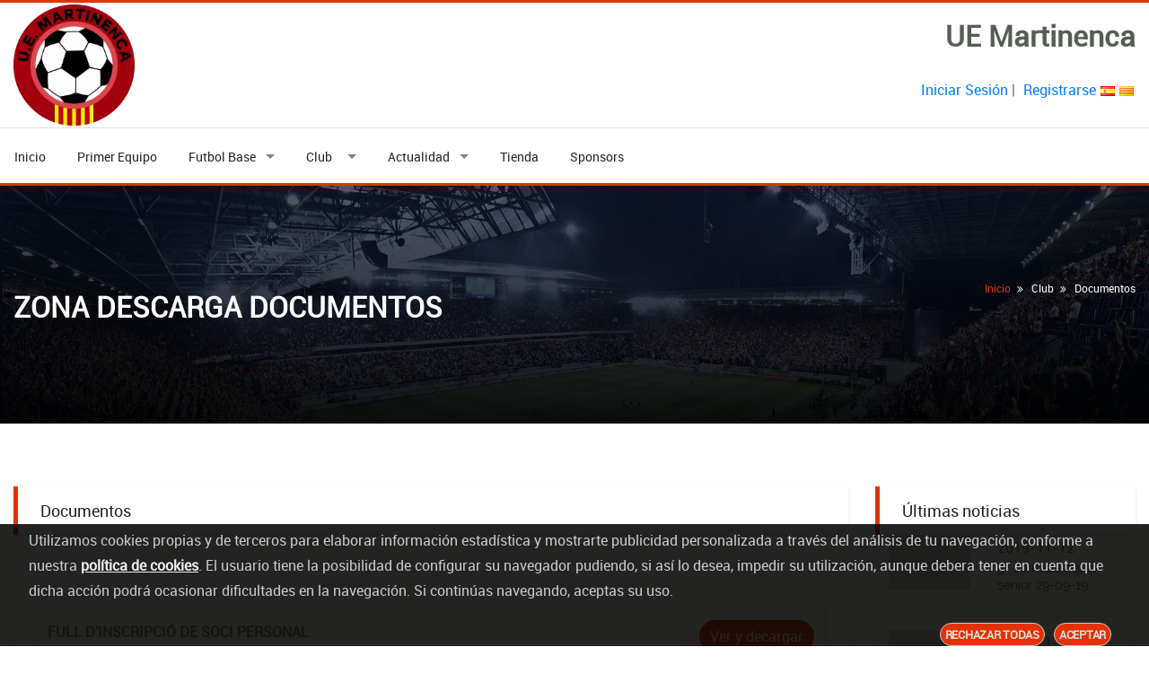

--- FILE ---
content_type: text/html; charset=utf-8
request_url: https://www.uemartinenca.com/Actualidad/Documentos/
body_size: 3161
content:
<!DOCTYPE html><html lang="es" ><head><meta charset="utf-8"/><link rel="prefetch" href="https://www.uemartinenca.com/fonts/Raleway-Regular.ttf" as="font" type="font/ttf" crossorigin><link rel="prefetch" href="https://www.uemartinenca.com/fonts/fontawesome-webfont.woff" as="font" type="font/woff"><link rel="prefetch" href="https://www.uemartinenca.com/fonts/roboto-regular-webfont.woff" as="font" type="font/woff" crossorigin><link rel="prefetch" href="https://www.uemartinenca.com/fonts/slick/slick.woff" as="font" type="font/woff"> <link nonce="asHrOt6b+aDywH2P+RWhI2jNgp4=" href="https://www.uemartinenca.com/css/v7/main.min.css?v=1984" rel="stylesheet" media="screen" > <link nonce="asHrOt6b+aDywH2P+RWhI2jNgp4=" href="https://www.uemartinenca.com/css/v7/rojinegro.css?v=1984" rel="stylesheet"><link nonce="asHrOt6b+aDywH2P+RWhI2jNgp4=" href="https://www.uemartinenca.com/css/v7/jqueryunido.css?v=1984" rel="stylesheet"><link nonce="asHrOt6b+aDywH2P+RWhI2jNgp4=" href="https://www.uemartinenca.com/css/v7/style.min.css?v=1984" rel="stylesheet"><meta name="viewport" content="width=device-width, initial-scale=1"><meta content="black" name="apple-mobile-web-app-status-bar-style"><title>Zona de descarga documentos UE Martinenca. Descargate documentos.</title><meta name="GENERATOR" content="Notepad"/><meta name="Author" content="GrupoWeb Deportiva"/><meta name="Robots" content="index,follow"/> <meta name="keywords" content="ue,martinenca,unio,esportiva,san,marti,sarroca,CD, CF, Club, Deportivo, Futbol, Equipo, Deporte, Amateur"/><meta name="description" content=" Web oficial de la UE Martinenca . Perteneciente a la federacion catalana de futbol."/><link href="https://www.uemartinenca.com/rss.php" rel="alternate" type="application/rss+xml" title="RSS UE Martinenca"/><link rel="shortcut icon" href="https://www.uemartinenca.com/imagenes/favicon.ico" type="image/x-icon"/><link rel="publisher" href="https://www.grupowebdeportiva.es"/><link rel="preconnect" href="https://www.google-analytics.com"><link rel="manifest" href="https://www.uemartinenca.com/manifest.php"><link rel="apple-touch-icon" href="https://www.uemartinenca.com/imagenes/miequipo/escudo.webp?varfanta=d299bd802648a45139ad9dd2175f3c07"><base href="https://www.uemartinenca.com/"/><link rel="canonical" href="https://www.uemartinenca.com/Actualidad/Documentos/"/><script nonce="asHrOt6b+aDywH2P+RWhI2jNgp4=" data-ad-client="ca-pub-8456827554783631" async src="https://pagead2.googlesyndication.com/pagead/js/adsbygoogle.js" crossorigin="anonymous"></script></head><body ><noscript><p>Tu navegador no tiene habilitado el JavaScript!</p></noscript><script nonce="asHrOt6b+aDywH2P+RWhI2jNgp4=" async src="https://www.googletagmanager.com/gtag/js?id=UA-27010667-32"></script><script nonce="asHrOt6b+aDywH2P+RWhI2jNgp4="> window.dataLayer = window.dataLayer || []; function gtag(){dataLayer.push(arguments);} gtag('js', new Date()); gtag('config', 'UA-27010667-32');</script><div id="layout"><header> <!-- End headerbox--> <div class="headerbox"> <div class="container"> <div class="row justify-content-between align-items-center"> <!-- Logo--> <div class="col col-12 col-lg-12 m-0"> <div class="logo"><a href="https://www.uemartinenca.com"><img src="https://www.uemartinenca.com/imagenes/miequipo/escudo.webp?varfanta=d299bd802648a45139ad9dd2175f3c07" alt="Escudo UE Martinenca" loading="lazy"></a><h1>UE Martinenca</h1> </div> </div> <!-- End Logo--> <!-- Adds Header--> <div class="col col-12 col-lg-12 bandamobilenav" ><ul class="cabelingua"><li><a href="https://www.uemartinenca.com/Registro/iniciar/"><i class="fa fa-lock"></i>Iniciar Sesi&oacute;n</a> | </li><li><a href="https://www.uemartinenca.com/Registro/nuevo/">Registrarse</a></li><li><a href="https://www.uemartinenca.com/include/conf/formularios.php?accion=midioma&amp;cual=cast&amp;voyseccion=Actualidad&amp;voysubseccion=Documentos"><img src="https://www.uemartinenca.com/imagenes/css_v2/es.png" alt="Castellano" title="En castellano"></a></li><li><a href="https://www.uemartinenca.com/include/conf/formularios.php?accion=midioma&amp;cual=catala&amp;voyseccion=Actualidad&amp;voysubseccion=Documentos"><img src="https://www.uemartinenca.com/imagenes/css_v2/catalonia.png" alt="Catala" title="En catal&aacute;"loading="lazy"></a></li></ul><a class="mobile-nav" href="#mobile-nav"><i class="fa fa-bars"></i></a></div> </div> </div> </div> </header> <nav class="mainmenu"> <div class="container"> <ul class="sf-menu" id="menu"> <li class=""><a href="https://www.uemartinenca.com">Inicio</a></li><li class=""><a href="https://www.uemartinenca.com/Equipos/SENIOR-AMATEUR/">Primer Equipo</a></li> <li class="current "><a href="#">Futbol Base</a> <ul class="sub-current"><li><a href="#">SENIOR</a><ul><li><a href="https://www.uemartinenca.com/Equipos/VETERANS/">VETERANS</a></li></ul></li><li><a href="https://www.uemartinenca.com/Equipos/JUVENIL/">JUVENIL</a></li><li><a href="https://www.uemartinenca.com/Equipos/CADET/">CADET</a></li><li><a href="https://www.uemartinenca.com/Equipos/INFANTIL/">INFANTIL</a></li><li><a href="https://www.uemartinenca.com/Equipos/ALEVI/">ALEVI</a></li><li><a href="https://www.uemartinenca.com/Equipos/BENJAMI/">BENJAMI</a></li><li><a href="https://www.uemartinenca.com/Equipos/PREBENJAMI/">PREBENJAMI</a></li> </ul> </li> <li class="current "><a href="#">Club&nbsp;&nbsp;</a> <ul class="sub-current"><li> <a href="https://www.uemartinenca.com/Club/Contacto/">Contacto</a></li> <li> <a href="https://www.uemartinenca.com/Club/Directiva/">Directiva</a></li><li> <a href="https://www.uemartinenca.com/Registro/Inscripciones/">Inscripciones</a></li><li> <a href="https://www.uemartinenca.com/Abonos/">Hazte socio</a></li><li><a href="https://www.uemartinenca.com/Club/Historia/">Historia</a></li> <li><a href="https://www.uemartinenca.com/Club/Instalaciones/">Instalaciones</a></li><li><a href="https://www.uemartinenca.com/Historico/">Archivo Hist&oacute;rico</a></li><li><a href="https://www.uemartinenca.com/Club/Entorno/">Entorno</a></li><li> <a href="https://www.uemartinenca.com/Club/Galeria/">Galeria</a></li> </ul> </li> <li class="current active"><a href="#">Actualidad</a> <ul class="sub-current"><li><a href="https://www.uemartinenca.com/Actualidad/Noticiero/">Noticias</a></li> <li><a href="https://www.uemartinenca.com/Actualidad/Comunicados/">Comunicados</a></li><li> <a href="https://www.uemartinenca.com/Actualidad/Cronicas/">Resultados equipos</a></li> <li> <a href="https://www.uemartinenca.com/Actualidad/Cartelera/">Horarios equipos</a></li> <li> <a href="https://www.uemartinenca.com/Actualidad/Documentos/">Documentos</a></li><li><a href="https://www.uemartinenca.com/Actualidad/Actividades/">Actividades</a></li> </ul> </li> <li><a href="https://www.uemartinenca.com/Club/Tienda/">Tienda</a></li> <li><a href="https://www.uemartinenca.com/Patrocinadores/">Sponsors</a></li> <li><a href="#"><i class="fa fa-rss"></i></a></li> </ul> </div> </nav> <div id="mobile-nav"> <ul> <li><a href="https://www.uemartinenca.com">Inicio</a></li><li class="menu-item kode-parent-menu"><a href="#">Club</a> <ul class="dl-submenu"><li> <a href="https://www.uemartinenca.com/Club/Contacto/">Contacto</a></li> <li> <a href="https://www.uemartinenca.com/Club/Directiva/">Directiva</a></li><li> <a href="https://www.uemartinenca.com/Registro/Inscripciones/">Inscripciones</a></li><li> <a href="https://www.uemartinenca.com/Abonos/">Hazte socio</a></li><li><a href="https://www.uemartinenca.com/Club/Historia/">Historia</a></li> <li><a href="https://www.uemartinenca.com/Club/Instalaciones/">Instalaciones</a></li><li><a href="https://www.uemartinenca.com/Historico/">Archivo Hist&oacute;rico</a></li></ul></li><li class="menu-item kode-parent-menu"><a href="#">Actualidad</a> <ul class="dl-submenu"><li><a href="https://www.uemartinenca.com/Actualidad/Noticiero/">Noticias</a></li> <li><a href="https://www.uemartinenca.com/Actualidad/Comunicados/">Comunicados</a></li><li> <a href="https://www.uemartinenca.com/Actualidad/Cronicas/">Resultados equipos</a></li> <li> <a href="https://www.uemartinenca.com/Actualidad/Cartelera/">Horarios equipos</a></li> <li> <a href="https://www.uemartinenca.com/Actualidad/Documentos/">Documentos</a></li><li><a href="https://www.uemartinenca.com/Actualidad/Actividades/">Actividades</a></li></ul></li><li class="menu-item kode-parent-menu"><a href="#">Equipos</a> <ul class="dl-submenu"><li> <a href="https://www.uemartinenca.com/Equipos/SENIOR-AMATEUR/">SENIOR AMATEUR</a></li><li><a href="https://www.uemartinenca.com/Equipos/VETERANS/">VETERANS</a></li><li><a href="https://www.uemartinenca.com/Equipos/JUVENIL/">JUVENIL</a></li><li><a href="https://www.uemartinenca.com/Equipos/CADET/">CADET</a></li><li><a href="https://www.uemartinenca.com/Equipos/INFANTIL/">INFANTIL</a></li><li><a href="https://www.uemartinenca.com/Equipos/ALEVI/">ALEVI</a></li><li><a href="https://www.uemartinenca.com/Equipos/BENJAMI/">BENJAMI</a></li><li><a href="https://www.uemartinenca.com/Equipos/PREBENJAMI/">PREBENJAMI</a></li></ul></li> <li><a href="https://www.uemartinenca.com/Club/Tienda/">Tienda</a></li></ul></div> <div class="section-title" style="background:url(https://www.uemartinenca.com/imagenes/p4/bg-breadcrumbs-1-1920x726.jpg)"> <div class="container"> <div class="row"> <div class="col-md-8"> <h1>ZONA DESCARGA DOCUMENTOS</h1> </div> <div class="col-md-4"> <div class="breadcrumbs"> <ul> <li><a href="https://www.uemartinenca.com">Inicio</a></li> <li>Club</li> <li class="active">Documentos</li> </ul> </div> </div> </div> </div> </div><section class="content-info"><div class="container paddings-mini"><div class="row"><div class="col-lg-9"> <div class="panel-box"> <div class="titles"> <h4><span>Documentos</span></h4></div> <div class="info-panel"><table class="table"><thead><tr><th></th></tr></thead><tfoot></tfoot><tbody><tr><td><b>FULL D'INSCRIPCIÓ DE SOCI PERSONAL</b><br>Omple el document i el lliures a les oficines del Club </td><td><a href="https://www.uemartinenca.com/imagenes/webimages/doc112.doc" class="btn btn-primary "><i class="fa fa-search"></i> Ver y decargar</a></td></tr><tr><td><b>FULL D'INSCRIPCIÓ DE SOCI PERSONAL</b><br>Omple el document i portal a la oficina del Club</td><td><a href="https://www.uemartinenca.com/imagenes/webimages/doc136.doc" class="btn btn-primary "><i class="fa fa-search"></i> Ver y decargar</a></td></tr><tr><td><b>INSCRIPCIONS CATEGORIA JUVENIL 201920</b><br>DOCUMENT PER FER LA INSCRIPCIO A LA CATEGORIA JUVENIL TEMPORADA 2019-20</td><td><a href="https://www.uemartinenca.com/imagenes/webimages/doc343.pdf" class="btn btn-primary "><i class="fa fa-search"></i> Ver y decargar</a></td></tr><tr><td><b>INCRIPCIONS FUTBOL BASE TEMPORADA 201920</b><br>DOCUMENT PER FER LA INSCRIPCIÓ AL FUTBOL BASE (MAINADA FINS CADET) PER LA TEMPORADA 2019-20</td><td><a href="https://www.uemartinenca.com/imagenes/webimages/doc344.pdf" class="btn btn-primary "><i class="fa fa-search"></i> Ver y decargar</a></td></tr><tr><td><b>INSCRIPCIONS FUTBOL BASE TEMPORADA 202021</b><br>FULLS DINSCRIPCIÓ A TOTES LES CATEGORIES DEL FUTBOL BASE, DESDE MAINADA FINS JUVENIL. INSCRIPCIONS JA OBERTES. QUALSEVOL DUBTE CONTACTEU AMB LA JUNTA.</td><td><a href="https://www.uemartinenca.com/imagenes/webimages/doc368.pdf" class="btn btn-primary "><i class="fa fa-search"></i> Ver y decargar</a></td></tr></tbody></table></div></div></div> <aside class="col-lg-3"><div class="panel-box"> <div class="titles no-margin"> <h4>&Uacute;ltimas noticias</h4> </div><article><div class="row"><div class="col-lg-5"><a href="https://www.uemartinenca.com/Actualidad/Noticia/ver,63/"><img src="https://www.uemartinenca.com/imagenes/v3/fill-4.jpg" class="img-polaroid" alt=""></a></div><div class="col-lg-7"><div class="date">2019-11-12</div><div class="name"><h6><a href="https://www.uemartinenca.com/Actualidad/Noticia/ver,63/">5ª Jornada equip senior 29-09-19 </a></h6></div></div></div></article><hr><article><div class="row"><div class="col-lg-5"><a href="https://www.uemartinenca.com/Actualidad/Noticia/ver,62/"><img src="https://www.uemartinenca.com/imagenes/v3/fill-4.jpg" class="img-polaroid" alt=""></a></div><div class="col-lg-7"><div class="date">2019-11-09</div><div class="name"><h6><a href="https://www.uemartinenca.com/Actualidad/Noticia/ver,62/">3ª Jornada equip senior 15-09-19 </a></h6></div></div></div></article><hr><article><div class="row"><div class="col-lg-5"><a href="https://www.uemartinenca.com/Actualidad/Noticia/ver,61/"><img src="https://www.uemartinenca.com/imagenes/v3/fill-4.jpg" class="img-polaroid" alt=""></a></div><div class="col-lg-7"><div class="date">2019-11-07</div><div class="name"><h6><a href="https://www.uemartinenca.com/Actualidad/Noticia/ver,61/">2ª Jornada equip senior 19-09-19 </a></h6></div></div></div></article><hr></div><!-- Grupowebdeportiva responsive --><ins nonce="asHrOt6b+aDywH2P+RWhI2jNgp4=" class="adsbygoogle" style="display:block" data-ad-client="ca-pub-8456827554783631" data-ad-slot="3945611392" data-ad-format="auto" data-full-width-responsive="true"></ins><script nonce="asHrOt6b+aDywH2P+RWhI2jNgp4=" crossorigin="anonymous">(adsbygoogle = window.adsbygoogle || []).push({});</script></aside></div></div></section> <div class="paddings-mini"> <div class="container"> <div class="row"> <div class="col-lg-12"> <div class="row no-line-height"> <div class="col-md-12"> <h3 class="clear-title"> Sponsors</h3> </div> </div> <ul class="sponsors-carousel"> </ul> </div> </div> </div> </div> <footer id="footer"> <!--// Footer Widget \--> <div class="links-footer"> <div class="container"> <div class="row"><div class="col-md-4"> <div class="info-links"> <h5>UE Martinenca</h5> <p> Fundado en 1941</p> <p><img src="https://www.uemartinenca.com/imagenes/miequipo/escudo_125.webp?varfanta=d299bd802648a45139ad9dd2175f3c07" width="125" height="125" alt="Escudo UE Martinenca" loading="lazy"></p> <p><a href="https://www.uemartinenca.com/Club/legal/">Aviso legal</a> | <a href="https://www.uemartinenca.com/Club/mapaweb/">Mapa web</a></p> </div> </div><div class="col-md-4"> <div class="info-links"> <h5>Secciones</h5> <ul> <li><a href="https://www.uemartinenca.com/Club/Contacto/">Club</a> </li> <li><a href="https://www.uemartinenca.com/Actualidad/Cartelera/">Partidos</a> </li> <li><a href="https://www.uemartinenca.com/Actualidad/Noticiero/">Actualidad</a> </li> <li><a href="https://www.uemartinenca.com/Club/Galeria/">Galeria</a> </li> <li><a href="https://www.uemartinenca.com/logear/login.php" target="_blank">Acceso Administradores</a></li> </ul></div> </div><div class="col-md-4"> <div class="info-links"> <h5>Contacto</h5> <ul> <li> <i class="fa fa-map-marker"></i> <span>PASSEIG ESPORTIU S/Nª , Sant Marti Sarroca</span> </li> <li> <i class="fa fa-phone"></i> <span>650641235</span> </li> <li> <i class="fa fa-fax"></i> <span>Fax-</span> </li> <li> <i class="fa fa-envelope"></i> <span>uemartinenca@hotmail.com</span> </li> </ul></div> </div></div> </div> </div> </footer> <div class="footer-down"> <div class="container"> <div class="row"> <div class="col-md-12"> <p>&copy; 2019 <a href="http://www.grupowebdeportiva.es/" target="_blank" rel="noopener">Grupoweb Deportiva SL</a></p> </div> </div> </div> </div></div><div id="laputapolitica"><p class="infopoliticacook">Utilizamos cookies propias y de terceros para elaborar información estadística y mostrarte publicidad personalizada a través del análisis de tu navegación, conforme a nuestra <a href='https://www.uemartinenca.com/Club/legal/cual,cookies/'>política de cookies</a>. El usuario tiene la posibilidad de configurar su navegador pudiendo, si así lo desea, impedir su utilización, aunque debera tener en cuenta que dicha acción podrá ocasionar dificultades en la navegación. Si continúas navegando, aceptas su uso.</p><p class="btn_politicas"><a href="javascript:void(0);" id="pon_aceptolegal">Aceptar</a><a href="javascript:void(0);" id="pon_rechazalegal" class="condeuso">Rechazar todas</a></p></div><script nonce="asHrOt6b+aDywH2P+RWhI2jNgp4=" src="https://www.uemartinenca.com/javas/v3/vendor/jquery-3.5.1.min.js?vers=1241" defer="defer"></script><script nonce="asHrOt6b+aDywH2P+RWhI2jNgp4=" src="https://www.uemartinenca.com/javas/v3/vendor/jquery-migrate-3.0.0.min.js?vers=1241" defer="defer"></script><script nonce="asHrOt6b+aDywH2P+RWhI2jNgp4=" src="https://www.uemartinenca.com/javas/v7/popper.min.js?vers=1241" defer="defer"></script><script nonce="asHrOt6b+aDywH2P+RWhI2jNgp4=" src="https://www.uemartinenca.com/javas/v7/bootstrap.min.js?vers=1241" defer="defer"></script> <!-- required-scripts.js--> <script nonce="asHrOt6b+aDywH2P+RWhI2jNgp4=" src="https://www.uemartinenca.com/javas/v7/theme-scripts.js?vers=1241" defer="defer"></script> <!-- theme-main.js--> <script nonce="asHrOt6b+aDywH2P+RWhI2jNgp4=" src="https://www.uemartinenca.com/javas/v7/grupoweb.js?vers=1241" defer="defer"></script></body></html>

--- FILE ---
content_type: text/css
request_url: https://www.uemartinenca.com/css/v7/style.min.css?v=1984
body_size: 11599
content:
body{line-height:1.7;color:gray;font-weight:400;font-size:1rem;background:#fff}::-moz-selection{background:#000;color:#fff}::selection{background:#000;color:#fff}a{-webkit-transition:.3s all ease;-o-transition:.3s all ease;transition:.3s all ease}a:hover{text-decoration:none}.h1,.h2,.h3,.h4,.h5,h1,h2,h3,h4,h5{font-family:Quicksand,-apple-system,BlinkMacSystemFont,"Segoe UI",Roboto,"Helvetica Neue",Arial,sans-serif,"Apple Color Emoji","Segoe UI Emoji","Segoe UI Symbol","Noto Color Emoji"}.border-2{border-width:2px}.text-black{color:#000!important}.bg-black{background:#000!important}.color-black-opacity-5{color:rgba(0,0,0,.5)}.color-white-opacity-5{color:rgba(255,255,255,.5)}.offcanvas-menu .site-wrap{position:absolute;overflow:hidden}.site-wrap:before{-webkit-transition:.3s all ease-in-out;-o-transition:.3s all ease-in-out;transition:.3s all ease-in-out;background:rgba(0,0,0,.6);content:"";position:absolute;z-index:2000;top:0;left:0;right:0;bottom:0;opacity:0;visibility:hidden}.offcanvas-menu .site-wrap{position:absolute;z-index:2;overflow:hidden}.offcanvas-menu .site-wrap:before{opacity:1;visibility:visible}.btn{border-radius:30px}.btn:active,.btn:focus,.btn:hover{outline:0;-webkit-box-shadow:none!important;box-shadow:none!important}.btn.btn-black{color:#fff;background-color:#000}.btn.btn-black:hover{color:#000;background-color:#fff}.btn.btn-outline-white{border:2px solid #fff}.btn.btn-outline-white:hover{background:#fff;color:#e44985!important}.btn.btn-md{padding:15px 30px;font-size:12px;text-transform:uppercase;letter-spacing:.1em}.line-height-1{line-height:1!important}.bg-black{background:#000}.form-control{border:1px solid gray;border-radius:0;background:0 0;color:#111;padding-left:0;padding-right:0}.form-control:active,.form-control:focus{color:#111;background:0 0;-webkit-box-shadow:none;box-shadow:none;outline:0;border-color:#fff}.site-section{padding:2.5em 0}@media (min-width:768px){.site-section{padding:5em 0}}.site-section.site-section-sm{padding:4em 0}.site-section-heading{padding-bottom:20px;margin-bottom:50px;position:relative;font-size:2.5rem}@media (min-width:768px){.site-section-heading{font-size:4rem}}.site-section-heading:after{content:"";left:0;bottom:0;position:absolute;width:100px;height:3px;background:#e44985}.site-section-heading.text-center:after{content:"";-webkit-transform:translateX(-50%);-ms-transform:translateX(-50%);transform:translateX(-50%);content:"";left:50%;bottom:0;position:absolute;width:100px;height:3px;background:#e44985}.border-top{border-top:1px solid #edf0f5!important}.site-footer{padding:4em 0;background:#333}@media (min-width:768px){.site-footer{padding:8em 0}}.site-footer .border-top{border-top:1px solid rgba(255,255,255,.1)!important}.site-footer p{color:#737373}.site-footer h2,.site-footer h3,.site-footer h4,.site-footer h5{color:#fff}.site-footer a{color:#999}.site-footer a:hover{color:#fff}.site-footer ul li{margin-bottom:10px}.site-footer .footer-heading{font-size:16px;color:#fff}.bg-text-line{display:inline;background:#000;-webkit-box-shadow:20px 0 0 #000,-20px 0 0 #000;box-shadow:20px 0 0 #000,-20px 0 0 #000}.text-white-opacity-05{color:rgba(255,255,255,.5)}.text-black-opacity-05{color:rgba(0,0,0,.5)}.hover-bg-enlarge{overflow:hidden;position:relative}@media (max-width:991.98px){.hover-bg-enlarge{height:auto!important}}.hover-bg-enlarge>div{-webkit-transform:scale(1);-ms-transform:scale(1);transform:scale(1);-webkit-transition:.8s all ease-in-out;-o-transition:.8s all ease-in-out;transition:.8s all ease-in-out}.hover-bg-enlarge:active>div,.hover-bg-enlarge:focus>div,.hover-bg-enlarge:hover>div{-webkit-transform:scale(1.2);-ms-transform:scale(1.2);transform:scale(1.2)}@media (max-width:991.98px){.hover-bg-enlarge .bg-image-md-height{height:300px!important}}.bg-image{background-size:cover;background-position:center center;background-repeat:no-repeat;background-attachment:fixed}.bg-image.overlay{position:relative}.bg-image.overlay:after{position:absolute;content:"";top:0;left:0;right:0;bottom:0;z-index:0;width:100%;background:rgba(0,0,0,.7)}.bg-image>.container{position:relative;z-index:1}@media (max-width:991.98px){.img-md-fluid{max-width:100%}}@media (max-width:991.98px){.display-1,.display-3{font-size:3rem}}.play-single-big{width:90px;height:90px;display:inline-block;border:2px solid #fff;color:#fff!important;border-radius:50%;position:relative;-webkit-transition:.3s all ease-in-out;-o-transition:.3s all ease-in-out;transition:.3s all ease-in-out}.play-single-big>span{font-size:50px;position:absolute;top:50%;left:50%;-webkit-transform:translate(-40%,-50%);-ms-transform:translate(-40%,-50%);transform:translate(-40%,-50%)}.play-single-big:hover{width:120px;height:120px}.overlap-to-top{margin-top:-150px}.ul-check{margin-bottom:50px}.ul-check li{position:relative;padding-left:35px;margin-bottom:15px;line-height:1.5}.ul-check li:before{left:0;font-size:20px;top:-.3rem;font-family:FontAwesome;content:"\e5ca";position:absolute}.ul-check.white li:before{color:#fff}.ul-check.success li:before{color:#8bc34a}.ul-check.primary li:before{color:#e44985}.select-wrap,.wrap-icon{position:relative}.select-wrap .icon,.wrap-icon .icon{position:absolute;right:10px;top:50%;-webkit-transform:translateY(-50%);-ms-transform:translateY(-50%);transform:translateY(-50%);font-size:22px}.select-wrap select,.wrap-icon select{-webkit-appearance:none;-moz-appearance:none;appearance:none;width:100%}.top-bar{border-bottom:1px solid #e9ecef!important}.site-navbar{margin-bottom:0;z-index:1999;position:relative;width:100%}.site-navbar.transparent{background:0 0}.site-navbar.absolute{position:absolute;top:0;left:0;width:100%}.site-navbar .site-logo{position:relative;left:0;top:-5px}.site-navbar .site-navigation.border-bottom{border-bottom:1px solid #f3f3f4!important}.site-navbar .site-navigation .site-menu{margin-bottom:0}.site-navbar .site-navigation .site-menu .active>a{color:#e44985;display:inline-block;padding:5px 20px}.site-navbar .site-navigation .site-menu a{text-decoration:none!important;display:inline-block}.site-navbar .site-navigation .site-menu>li{display:inline-block}.site-navbar .site-navigation .site-menu>li>a{padding:5px 10px;color:#fff;display:inline-block;text-decoration:none!important}.site-navbar .site-navigation .site-menu>li>a:hover{color:#e44985}.site-navbar .site-navigation .site-menu .has-children{position:relative}.site-navbar .site-navigation .site-menu .has-children>a{position:relative;padding-right:20px}.site-navbar .site-navigation .site-menu .has-children>a:before{position:absolute;content:"\e313";font-size:16px;top:50%;right:0;-webkit-transform:translateY(-50%);-ms-transform:translateY(-50%);transform:translateY(-50%);font-family:FontAwesome}.site-navbar .site-navigation .site-menu .has-children .dropdown{visibility:hidden;opacity:0;top:100%;position:absolute;text-align:left;border-top:2px solid #e44985;-webkit-box-shadow:0 2px 10px -2px rgba(0,0,0,.1);box-shadow:0 2px 10px -2px rgba(0,0,0,.1);border-left:1px solid #edf0f5;border-right:1px solid #edf0f5;border-bottom:1px solid #edf0f5;padding:0 0;margin-top:20px;margin-left:0;background:#fff;-webkit-transition:.2s 0s;-o-transition:.2s 0s;transition:.2s 0s}.site-navbar .site-navigation .site-menu .has-children .dropdown.arrow-top{position:absolute}.site-navbar .site-navigation .site-menu .has-children .dropdown.arrow-top:before{bottom:100%;left:20%;border:solid transparent;content:" ";height:0;width:0;position:absolute;pointer-events:none}.site-navbar .site-navigation .site-menu .has-children .dropdown.arrow-top:before{border-color:rgba(136,183,213,0);border-bottom-color:#fff;border-width:10px;margin-left:-10px}.site-navbar .site-navigation .site-menu .has-children .dropdown a{text-transform:none;letter-spacing:normal;-webkit-transition:0s all;-o-transition:0s all;transition:0s all;color:#343a40}.site-navbar .site-navigation .site-menu .has-children .dropdown .active>a{color:#e44985!important}.site-navbar .site-navigation .site-menu .has-children .dropdown>li{list-style:none;padding:0;margin:0;min-width:200px}.site-navbar .site-navigation .site-menu .has-children .dropdown>li>a{padding:9px 20px;display:block}.site-navbar .site-navigation .site-menu .has-children .dropdown>li>a:hover{background:#f4f5f9;color:#25262a}.site-navbar .site-navigation .site-menu .has-children .dropdown>li.has-children>a:before{content:"\e315";right:20px}.site-navbar .site-navigation .site-menu .has-children .dropdown>li.has-children>.dropdown,.site-navbar .site-navigation .site-menu .has-children .dropdown>li.has-children>ul{left:100%;top:0}.site-navbar .site-navigation .site-menu .has-children .dropdown>li.has-children:active>a,.site-navbar .site-navigation .site-menu .has-children .dropdown>li.has-children:focus>a,.site-navbar .site-navigation .site-menu .has-children .dropdown>li.has-children:hover>a{background:#f4f5f9;color:#25262a}.site-navbar .site-navigation .site-menu .has-children:active>a,.site-navbar .site-navigation .site-menu .has-children:focus>a,.site-navbar .site-navigation .site-menu .has-children:hover>a{color:#e44985}.site-navbar .site-navigation .site-menu .has-children:active,.site-navbar .site-navigation .site-menu .has-children:focus,.site-navbar .site-navigation .site-menu .has-children:hover{cursor:pointer}.site-navbar .site-navigation .site-menu .has-children:active>.dropdown,.site-navbar .site-navigation .site-menu .has-children:focus>.dropdown,.site-navbar .site-navigation .site-menu .has-children:hover>.dropdown{-webkit-transition-delay:0s;-o-transition-delay:0s;transition-delay:0s;margin-top:0;visibility:visible;opacity:1}.site-mobile-menu{width:300px;position:fixed;right:0;z-index:2000;padding-top:20px;background:#fff;height:calc(100vh);-webkit-transform:translateX(110%);-ms-transform:translateX(110%);transform:translateX(110%);-webkit-box-shadow:-10px 0 20px -10px rgba(0,0,0,.1);box-shadow:-10px 0 20px -10px rgba(0,0,0,.1);-webkit-transition:.3s all ease-in-out;-o-transition:.3s all ease-in-out;transition:.3s all ease-in-out}.offcanvas-menu .site-mobile-menu{-webkit-transform:translateX(0);-ms-transform:translateX(0);transform:translateX(0)}.site-mobile-menu .site-mobile-menu-header{width:100%;float:left;padding-left:20px;padding-right:20px}.site-mobile-menu .site-mobile-menu-header .site-mobile-menu-close{float:right;margin-top:8px}.site-mobile-menu .site-mobile-menu-header .site-mobile-menu-close span{font-size:30px;display:inline-block;padding-left:10px;padding-right:0;line-height:1;cursor:pointer;-webkit-transition:.3s all ease;-o-transition:.3s all ease;transition:.3s all ease}.site-mobile-menu .site-mobile-menu-header .site-mobile-menu-close span:hover{color:#25262a}.site-mobile-menu .site-mobile-menu-header .site-mobile-menu-logo{float:left;margin-top:10px;margin-left:0}.site-mobile-menu .site-mobile-menu-header .site-mobile-menu-logo a{display:inline-block;text-transform:uppercase}.site-mobile-menu .site-mobile-menu-header .site-mobile-menu-logo a img{max-width:70px}.site-mobile-menu .site-mobile-menu-header .site-mobile-menu-logo a:hover{text-decoration:none}.site-mobile-menu .site-mobile-menu-body{overflow-y:scroll;-webkit-overflow-scrolling:touch;position:relative;padding:0 20px 20px 20px;height:calc(100vh - 52px);padding-bottom:150px}.site-mobile-menu .site-nav-wrap{padding:0;margin:0;list-style:none;position:relative}.site-mobile-menu .site-nav-wrap a{padding:10px 20px;display:block;position:relative;color:#212529}.site-mobile-menu .site-nav-wrap a:hover{color:#e44985}.site-mobile-menu .site-nav-wrap li{position:relative;display:block}.site-mobile-menu .site-nav-wrap li.active>a{color:#e44985}.site-mobile-menu .site-nav-wrap .arrow-collapse{position:absolute;right:0;top:10px;z-index:20;width:36px;height:36px;text-align:center;cursor:pointer;border-radius:50%}.site-mobile-menu .site-nav-wrap .arrow-collapse:hover{background:#f8f9fa}.site-mobile-menu .site-nav-wrap .arrow-collapse:before{font-size:12px;z-index:20;font-family:FontAwesome;content:"\f078";position:absolute;top:50%;left:50%;-webkit-transform:translate(-50%,-50%) rotate(-180deg);-ms-transform:translate(-50%,-50%) rotate(-180deg);transform:translate(-50%,-50%) rotate(-180deg);-webkit-transition:.3s all ease;-o-transition:.3s all ease;transition:.3s all ease}.site-mobile-menu .site-nav-wrap .arrow-collapse.collapsed:before{-webkit-transform:translate(-50%,-50%);-ms-transform:translate(-50%,-50%);transform:translate(-50%,-50%)}.site-mobile-menu .site-nav-wrap>li{display:block;position:relative;float:left;width:100%}.site-mobile-menu .site-nav-wrap>li>a{padding-left:20px;font-size:20px}.site-mobile-menu .site-nav-wrap>li>ul{padding:0;margin:0;list-style:none}.site-mobile-menu .site-nav-wrap>li>ul>li{display:block}.site-mobile-menu .site-nav-wrap>li>ul>li>a{padding-left:40px;font-size:16px}.site-mobile-menu .site-nav-wrap>li>ul>li>ul{padding:0;margin:0}.site-mobile-menu .site-nav-wrap>li>ul>li>ul>li{display:block}.site-mobile-menu .site-nav-wrap>li>ul>li>ul>li>a{font-size:16px;padding-left:60px}.site-mobile-menu .site-nav-wrap[data-class=social]{float:left;width:100%;margin-top:30px;padding-bottom:5em}.site-mobile-menu .site-nav-wrap[data-class=social]>li{width:auto}.site-mobile-menu .site-nav-wrap[data-class=social]>li:first-child a{padding-left:15px!important}.header-bar{float:right;width:250px;height:100vh;min-height:400px;overflow:auto;background:#000;padding:30px;text-align:right;position:fixed;right:0;top:0;z-index:999;width:100%;float:none;height:70px!important;min-height:70px}.header-bar.inner-page-header{position:relative}.header-bar .site-logo{margin-bottom:30px;margin-right:auto;margin-bottom:0}.header-bar .site-logo a{font-size:20px;color:#fff;text-transform:uppercase;font-weight:700}.header-bar .main-menu{margin-left:auto;display:none}.header-bar ul{text-align:right;padding:0;margin:0 0 30px 0;display:inline-block;margin-bottom:0}.header-bar ul li{list-style:none;margin-bottom:5px;display:inline-block}.header-bar ul li a{display:block;padding:4px 0;color:#fff;text-transform:uppercase;font-size:.8rem;padding:4px 10px}.header-bar ul li.active a{color:#e44985}.header-bar ul.social li{display:inline-block}.header-bar ul.social li a{padding:10px}.header-bar ul.social li:last-child a{padding-right:0}.main-content{float:left;width:calc(100% - 250px);width:100%;position:relative;float:none}.main-content .container-fluid{margin-left:0;margin-right:0;padding-left:0;padding-right:0;padding-left:15px;padding-right:15px}.main-content .photos .photo-item{position:relative}.main-content .photos .photo-item:after{position:absolute;content:"";left:0;right:0;bottom:0;top:0;background:rgba(0,0,0,.6);z-index:1;-webkit-transition:.3s all ease;-o-transition:.3s all ease;transition:.3s all ease;opacity:0;visibility:hidden}.main-content .photos .photo-item .photo-text-more{position:absolute;z-index:3;top:50%;left:50%;width:100%;-webkit-transform:translate(-50%,-50%);-ms-transform:translate(-50%,-50%);transform:translate(-50%,-50%);margin-top:30px;-webkit-transition:.3s all ease;-o-transition:.3s all ease;transition:.3s all ease;opacity:0;visibility:hidden;text-align:center}.main-content .photos .photo-item .photo-text-more .icon{color:#fff;font-size:20px}.main-content .photos .photo-item .photo-text-more .heading{font-size:16px;color:#fff;margin-bottom:0}.main-content .photos .photo-item .photo-text-more .meta{color:#ccc;text-transform:uppercase;font-size:12px}.main-content .photos .photo-item img{width:100%;-o-object-fit:cover;object-fit:cover;height:300px;margin-bottom:20px}@media (max-width:575.98px){.main-content .photos .photo-item img{height:200px}}.main-content .photos .photo-item:hover:after{opacity:1;visibility:visible}.main-content .photos .photo-item:hover .photo-text-more{margin-top:0;opacity:1;visibility:visible}.site-mobile-menu .site-mobile-menu-body ul:first-child{margin-bottom:20px!important;float:left}.site-mobile-menu .site-mobile-menu-body .site-nav-wrap+.site-nav-wrap{float:left;display:block;position:relative}.site-mobile-menu .site-mobile-menu-body .site-nav-wrap+.site-nav-wrap li,.site-mobile-menu .site-mobile-menu-body .site-nav-wrap+.site-nav-wrap li a{float:none;width:auto;display:inline}.blog-entry .img-wrap{-webkit-box-flex:0;-ms-flex:0 0 250px;flex:0 0 250px}.blog-entry .img-wrap img{border:4px solid #fff}.blog-entry h2{font-size:24px}.blog-entry h2 a{color:#fff}.blog-entry .meta{color:#737373}.custom-pagination{margin-top:50px;margin-bottom:50px}.custom-pagination a,.custom-pagination span{display:inline-block;width:40px;height:40px;line-height:40px;text-align:center}.custom-pagination a{border-radius:50%}.custom-pagination a:hover{background:#e44985;color:#fff}.swiper-container{width:100%;margin-left:auto;margin-right:auto}.swiper-slide{background-position:top center;background-position:center center;background-repeat:no-repeat;height:calc(100vh - 100px);width:100%;position:relative}.swiper-slide.cover{background-size:cover}.gallery-top{height:80%;width:100%}.gallery-thumbs{height:20%;-webkit-box-sizing:border-box;box-sizing:border-box;padding:10px 0}.gallery-thumbs .swiper-slide{height:80px;-webkit-transition:.3s all ease;-o-transition:.3s all ease;transition:.3s all ease;opacity:.4;cursor:pointer;position:relative}.gallery-thumbs .swiper-slide:before{content:"";border:4px solid transparent;position:absolute;top:0;left:0;right:0;bottom:0}.gallery-thumbs .swiper-slide-thumb-active,.gallery-thumbs .swiper-slide:hover{opacity:1}.gallery-thumbs .swiper-slide-thumb-active:before,.gallery-thumbs .swiper-slide:hover:before{opacity:1;border:4px solid #e44985}.swiper-container .swiper-button-next,.swiper-container .swiper-button-prev{-webkit-transition:.3s all ease;-o-transition:.3s all ease;transition:.3s all ease;opacity:0;visibility:hidden}.swiper-container:focus .swiper-button-next,.swiper-container:focus .swiper-button-prev,.swiper-container:hover .swiper-button-next,.swiper-container:hover .swiper-button-prev{opacity:1;visibility:visible}.img-info{position:absolute;bottom:0;left:0;max-width:400px;background:#fff;padding:30px;width:60px;height:60px;overflow:hidden}.img-info .scroll-content-wrapper{height:100px}.img-info .img-info-content{opacity:0;visibility:hidden;-webkit-transition:.3s all ease;-o-transition:.3s all ease;transition:.3s all ease}.img-info .img-info-content.active{opacity:1;visibility:visible}.img-info h2{margin:0;padding:0;font-size:18px;color:#000;margin-bottom:20px}.img-info .btn-toggle-expand{position:absolute;right:0;top:0;width:60px;height:60px;line-height:60px;text-align:center;cursor:pointer}.img-info .btn-toggle-expand.active>span{display:inline-block;position:relative;-webkit-transform:rotate(180deg);-ms-transform:rotate(180deg);transform:rotate(180deg)}.img-info .btn-toggle-expand span{font-size:18px}.img-info :last-child{margin-bottom:0}.zoom{position:absolute;width:60px;height:60px;background:#fff;color:#b3b3b3;bottom:0;right:0}.zoom span{position:absolute;top:50%;left:50%;-webkit-transform:translate(-50%,-50%);-ms-transform:translate(-50%,-50%);transform:translate(-50%,-50%)}.zoom:hover{color:#b3b3b3}.style-scrollbar-sm{height:100px}#voyaclasf option{color:#111}.bandamobilenav{margin-top:-4rem;display:inline-block}.logo a img{width:135px;height:135px}@media (max-width:800px){h1{font-size:20px}.logo a img{width:80px;height:80px}.bandamobilenav{margin-top:-3rem}}
.swiper-container{margin:0 auto;position:relative;overflow:hidden;list-style:none;padding:0;z-index:1}.swiper-container-no-flexbox .swiper-slide{float:left}.swiper-container-vertical>.swiper-wrapper{-webkit-box-orient:vertical;-webkit-box-direction:normal;-webkit-flex-direction:column;-ms-flex-direction:column;flex-direction:column}.swiper-wrapper{position:relative;width:100%;height:100%;z-index:1;display:-webkit-box;display:-webkit-flex;display:-ms-flexbox;display:flex;-webkit-transition-property:-webkit-transform;transition-property:-webkit-transform;-o-transition-property:transform;transition-property:transform;transition-property:transform,-webkit-transform;-webkit-box-sizing:content-box;box-sizing:content-box}.swiper-container-android .swiper-slide,.swiper-wrapper{-webkit-transform:translate3d(0,0,0);transform:translate3d(0,0,0)}.swiper-container-multirow>.swiper-wrapper{-webkit-flex-wrap:wrap;-ms-flex-wrap:wrap;flex-wrap:wrap}.swiper-container-free-mode>.swiper-wrapper{-webkit-transition-timing-function:ease-out;-o-transition-timing-function:ease-out;transition-timing-function:ease-out;margin:0 auto}.swiper-slide{-webkit-flex-shrink:0;-ms-flex-negative:0;flex-shrink:0;width:100%;height:100%;position:relative;-webkit-transition-property:-webkit-transform;transition-property:-webkit-transform;-o-transition-property:transform;transition-property:transform;transition-property:transform,-webkit-transform}.swiper-slide-invisible-blank{visibility:hidden}.swiper-container-autoheight,.swiper-container-autoheight .swiper-slide{height:auto}.swiper-container-autoheight .swiper-wrapper{-webkit-box-align:start;-webkit-align-items:flex-start;-ms-flex-align:start;align-items:flex-start;-webkit-transition-property:height,-webkit-transform;transition-property:height,-webkit-transform;-o-transition-property:transform,height;transition-property:transform,height;transition-property:transform,height,-webkit-transform}.swiper-container-3d{-webkit-perspective:1200px;perspective:1200px}.swiper-container-3d .swiper-cube-shadow,.swiper-container-3d .swiper-slide,.swiper-container-3d .swiper-slide-shadow-bottom,.swiper-container-3d .swiper-slide-shadow-left,.swiper-container-3d .swiper-slide-shadow-right,.swiper-container-3d .swiper-slide-shadow-top,.swiper-container-3d .swiper-wrapper{-webkit-transform-style:preserve-3d;transform-style:preserve-3d}.swiper-container-3d .swiper-slide-shadow-bottom,.swiper-container-3d .swiper-slide-shadow-left,.swiper-container-3d .swiper-slide-shadow-right,.swiper-container-3d .swiper-slide-shadow-top{position:absolute;left:0;top:0;width:100%;height:100%;pointer-events:none;z-index:10}.swiper-container-3d .swiper-slide-shadow-left{background-image:-webkit-gradient(linear,right top,left top,from(rgba(0,0,0,.5)),to(rgba(0,0,0,0)));background-image:-webkit-linear-gradient(right,rgba(0,0,0,.5),rgba(0,0,0,0));background-image:-o-linear-gradient(right,rgba(0,0,0,.5),rgba(0,0,0,0));background-image:linear-gradient(to left,rgba(0,0,0,.5),rgba(0,0,0,0))}.swiper-container-3d .swiper-slide-shadow-right{background-image:-webkit-gradient(linear,left top,right top,from(rgba(0,0,0,.5)),to(rgba(0,0,0,0)));background-image:-webkit-linear-gradient(left,rgba(0,0,0,.5),rgba(0,0,0,0));background-image:-o-linear-gradient(left,rgba(0,0,0,.5),rgba(0,0,0,0));background-image:linear-gradient(to right,rgba(0,0,0,.5),rgba(0,0,0,0))}.swiper-container-3d .swiper-slide-shadow-top{background-image:-webkit-gradient(linear,left bottom,left top,from(rgba(0,0,0,.5)),to(rgba(0,0,0,0)));background-image:-webkit-linear-gradient(bottom,rgba(0,0,0,.5),rgba(0,0,0,0));background-image:-o-linear-gradient(bottom,rgba(0,0,0,.5),rgba(0,0,0,0));background-image:linear-gradient(to top,rgba(0,0,0,.5),rgba(0,0,0,0))}.swiper-container-3d .swiper-slide-shadow-bottom{background-image:-webkit-gradient(linear,left top,left bottom,from(rgba(0,0,0,.5)),to(rgba(0,0,0,0)));background-image:-webkit-linear-gradient(top,rgba(0,0,0,.5),rgba(0,0,0,0));background-image:-o-linear-gradient(top,rgba(0,0,0,.5),rgba(0,0,0,0));background-image:linear-gradient(to bottom,rgba(0,0,0,.5),rgba(0,0,0,0))}.swiper-container-wp8-horizontal,.swiper-container-wp8-horizontal>.swiper-wrapper{-ms-touch-action:pan-y;touch-action:pan-y}.swiper-container-wp8-vertical,.swiper-container-wp8-vertical>.swiper-wrapper{-ms-touch-action:pan-x;touch-action:pan-x}.swiper-button-next,.swiper-button-prev{position:absolute;top:50%;width:27px;height:44px;margin-top:-22px;z-index:10;cursor:pointer;background-size:27px 44px;background-position:center;background-repeat:no-repeat}.swiper-button-next.swiper-button-disabled,.swiper-button-prev.swiper-button-disabled{opacity:.35;cursor:auto;pointer-events:none}.swiper-button-prev,.swiper-container-rtl .swiper-button-next{background-image:url("data:image/svg+xml;charset=utf-8,%3Csvg%20xmlns%3D'http%3A%2F%2Fwww.w3.org%2F2000%2Fsvg'%20viewBox%3D'0%200%2027%2044'%3E%3Cpath%20d%3D'M0%2C22L22%2C0l2.1%2C2.1L4.2%2C22l19.9%2C19.9L22%2C44L0%2C22L0%2C22L0%2C22z'%20fill%3D'%23007aff'%2F%3E%3C%2Fsvg%3E");left:10px;right:auto}.swiper-button-next,.swiper-container-rtl .swiper-button-prev{background-image:url("data:image/svg+xml;charset=utf-8,%3Csvg%20xmlns%3D'http%3A%2F%2Fwww.w3.org%2F2000%2Fsvg'%20viewBox%3D'0%200%2027%2044'%3E%3Cpath%20d%3D'M27%2C22L27%2C22L5%2C44l-2.1-2.1L22.8%2C22L2.9%2C2.1L5%2C0L27%2C22L27%2C22z'%20fill%3D'%23007aff'%2F%3E%3C%2Fsvg%3E");right:10px;left:auto}.swiper-button-prev.swiper-button-white,.swiper-container-rtl .swiper-button-next.swiper-button-white{background-image:url("data:image/svg+xml;charset=utf-8,%3Csvg%20xmlns%3D'http%3A%2F%2Fwww.w3.org%2F2000%2Fsvg'%20viewBox%3D'0%200%2027%2044'%3E%3Cpath%20d%3D'M0%2C22L22%2C0l2.1%2C2.1L4.2%2C22l19.9%2C19.9L22%2C44L0%2C22L0%2C22L0%2C22z'%20fill%3D'%23ffffff'%2F%3E%3C%2Fsvg%3E")}.swiper-button-next.swiper-button-white,.swiper-container-rtl .swiper-button-prev.swiper-button-white{background-image:url("data:image/svg+xml;charset=utf-8,%3Csvg%20xmlns%3D'http%3A%2F%2Fwww.w3.org%2F2000%2Fsvg'%20viewBox%3D'0%200%2027%2044'%3E%3Cpath%20d%3D'M27%2C22L27%2C22L5%2C44l-2.1-2.1L22.8%2C22L2.9%2C2.1L5%2C0L27%2C22L27%2C22z'%20fill%3D'%23ffffff'%2F%3E%3C%2Fsvg%3E")}.swiper-button-prev.swiper-button-black,.swiper-container-rtl .swiper-button-next.swiper-button-black{background-image:url("data:image/svg+xml;charset=utf-8,%3Csvg%20xmlns%3D'http%3A%2F%2Fwww.w3.org%2F2000%2Fsvg'%20viewBox%3D'0%200%2027%2044'%3E%3Cpath%20d%3D'M0%2C22L22%2C0l2.1%2C2.1L4.2%2C22l19.9%2C19.9L22%2C44L0%2C22L0%2C22L0%2C22z'%20fill%3D'%23000000'%2F%3E%3C%2Fsvg%3E")}.swiper-button-next.swiper-button-black,.swiper-container-rtl .swiper-button-prev.swiper-button-black{background-image:url("data:image/svg+xml;charset=utf-8,%3Csvg%20xmlns%3D'http%3A%2F%2Fwww.w3.org%2F2000%2Fsvg'%20viewBox%3D'0%200%2027%2044'%3E%3Cpath%20d%3D'M27%2C22L27%2C22L5%2C44l-2.1-2.1L22.8%2C22L2.9%2C2.1L5%2C0L27%2C22L27%2C22z'%20fill%3D'%23000000'%2F%3E%3C%2Fsvg%3E")}.swiper-button-lock{display:none}.swiper-pagination{position:absolute;text-align:center;-webkit-transition:.3s opacity;-o-transition:.3s opacity;transition:.3s opacity;-webkit-transform:translate3d(0,0,0);transform:translate3d(0,0,0);z-index:10}.swiper-pagination.swiper-pagination-hidden{opacity:0}.swiper-container-horizontal>.swiper-pagination-bullets,.swiper-pagination-custom,.swiper-pagination-fraction{bottom:10px;left:0;width:100%}.swiper-pagination-bullets-dynamic{overflow:hidden;font-size:0}.swiper-pagination-bullets-dynamic .swiper-pagination-bullet{-webkit-transform:scale(.33);-ms-transform:scale(.33);transform:scale(.33);position:relative}.swiper-pagination-bullets-dynamic .swiper-pagination-bullet-active{-webkit-transform:scale(1);-ms-transform:scale(1);transform:scale(1)}.swiper-pagination-bullets-dynamic .swiper-pagination-bullet-active-main{-webkit-transform:scale(1);-ms-transform:scale(1);transform:scale(1)}.swiper-pagination-bullets-dynamic .swiper-pagination-bullet-active-prev{-webkit-transform:scale(.66);-ms-transform:scale(.66);transform:scale(.66)}.swiper-pagination-bullets-dynamic .swiper-pagination-bullet-active-prev-prev{-webkit-transform:scale(.33);-ms-transform:scale(.33);transform:scale(.33)}.swiper-pagination-bullets-dynamic .swiper-pagination-bullet-active-next{-webkit-transform:scale(.66);-ms-transform:scale(.66);transform:scale(.66)}.swiper-pagination-bullets-dynamic .swiper-pagination-bullet-active-next-next{-webkit-transform:scale(.33);-ms-transform:scale(.33);transform:scale(.33)}.swiper-pagination-bullet{width:8px;height:8px;display:inline-block;border-radius:100%;background:#000;opacity:.2}button.swiper-pagination-bullet{border:none;margin:0;padding:0;-webkit-box-shadow:none;box-shadow:none;-webkit-appearance:none;-moz-appearance:none;appearance:none}.swiper-pagination-clickable .swiper-pagination-bullet{cursor:pointer}.swiper-pagination-bullet-active{opacity:1;background:#007aff}.swiper-container-vertical>.swiper-pagination-bullets{right:10px;top:50%;-webkit-transform:translate3d(0,-50%,0);transform:translate3d(0,-50%,0)}.swiper-container-vertical>.swiper-pagination-bullets .swiper-pagination-bullet{margin:6px 0;display:block}.swiper-container-vertical>.swiper-pagination-bullets.swiper-pagination-bullets-dynamic{top:50%;-webkit-transform:translateY(-50%);-ms-transform:translateY(-50%);transform:translateY(-50%);width:8px}.swiper-container-vertical>.swiper-pagination-bullets.swiper-pagination-bullets-dynamic .swiper-pagination-bullet{display:inline-block;-webkit-transition:.2s top,.2s -webkit-transform;transition:.2s top,.2s -webkit-transform;-o-transition:.2s transform,.2s top;transition:.2s transform,.2s top;transition:.2s transform,.2s top,.2s -webkit-transform}.swiper-container-horizontal>.swiper-pagination-bullets .swiper-pagination-bullet{margin:0 4px}.swiper-container-horizontal>.swiper-pagination-bullets.swiper-pagination-bullets-dynamic{left:50%;-webkit-transform:translateX(-50%);-ms-transform:translateX(-50%);transform:translateX(-50%);white-space:nowrap}.swiper-container-horizontal>.swiper-pagination-bullets.swiper-pagination-bullets-dynamic .swiper-pagination-bullet{-webkit-transition:.2s left,.2s -webkit-transform;transition:.2s left,.2s -webkit-transform;-o-transition:.2s transform,.2s left;transition:.2s transform,.2s left;transition:.2s transform,.2s left,.2s -webkit-transform}.swiper-container-horizontal.swiper-container-rtl>.swiper-pagination-bullets-dynamic .swiper-pagination-bullet{-webkit-transition:.2s right,.2s -webkit-transform;transition:.2s right,.2s -webkit-transform;-o-transition:.2s transform,.2s right;transition:.2s transform,.2s right;transition:.2s transform,.2s right,.2s -webkit-transform}.swiper-pagination-progressbar{background:rgba(0,0,0,.25);position:absolute}.swiper-pagination-progressbar .swiper-pagination-progressbar-fill{background:#007aff;position:absolute;left:0;top:0;width:100%;height:100%;-webkit-transform:scale(0);-ms-transform:scale(0);transform:scale(0);-webkit-transform-origin:left top;-ms-transform-origin:left top;transform-origin:left top}.swiper-container-rtl .swiper-pagination-progressbar .swiper-pagination-progressbar-fill{-webkit-transform-origin:right top;-ms-transform-origin:right top;transform-origin:right top}.swiper-container-horizontal>.swiper-pagination-progressbar,.swiper-container-vertical>.swiper-pagination-progressbar.swiper-pagination-progressbar-opposite{width:100%;height:4px;left:0;top:0}.swiper-container-horizontal>.swiper-pagination-progressbar.swiper-pagination-progressbar-opposite,.swiper-container-vertical>.swiper-pagination-progressbar{width:4px;height:100%;left:0;top:0}.swiper-pagination-white .swiper-pagination-bullet-active{background:#fff}.swiper-pagination-progressbar.swiper-pagination-white{background:rgba(255,255,255,.25)}.swiper-pagination-progressbar.swiper-pagination-white .swiper-pagination-progressbar-fill{background:#fff}.swiper-pagination-black .swiper-pagination-bullet-active{background:#000}.swiper-pagination-progressbar.swiper-pagination-black{background:rgba(0,0,0,.25)}.swiper-pagination-progressbar.swiper-pagination-black .swiper-pagination-progressbar-fill{background:#000}.swiper-pagination-lock{display:none}.swiper-scrollbar{border-radius:10px;position:relative;-ms-touch-action:none;background:rgba(0,0,0,.1)}.swiper-container-horizontal>.swiper-scrollbar{position:absolute;left:1%;bottom:3px;z-index:50;height:5px;width:98%}.swiper-container-vertical>.swiper-scrollbar{position:absolute;right:3px;top:1%;z-index:50;width:5px;height:98%}.swiper-scrollbar-drag{height:100%;width:100%;position:relative;background:rgba(0,0,0,.5);border-radius:10px;left:0;top:0}.swiper-scrollbar-cursor-drag{cursor:move}.swiper-scrollbar-lock{display:none}.swiper-zoom-container{width:100%;height:100%;display:-webkit-box;display:-webkit-flex;display:-ms-flexbox;display:flex;-webkit-box-pack:center;-webkit-justify-content:center;-ms-flex-pack:center;justify-content:center;-webkit-box-align:center;-webkit-align-items:center;-ms-flex-align:center;align-items:center;text-align:center}.swiper-zoom-container>canvas,.swiper-zoom-container>img,.swiper-zoom-container>svg{max-width:100%;max-height:100%;-o-object-fit:contain;object-fit:contain}.swiper-slide-zoomed{cursor:move}.swiper-lazy-preloader{width:42px;height:42px;position:absolute;left:50%;top:50%;margin-left:-21px;margin-top:-21px;z-index:10;-webkit-transform-origin:50%;-ms-transform-origin:50%;transform-origin:50%;-webkit-animation:swiper-preloader-spin 1s steps(12,end) infinite;animation:swiper-preloader-spin 1s steps(12,end) infinite}.swiper-lazy-preloader:after{display:block;content:'';width:100%;height:100%;background-image:url("data:image/svg+xml;charset=utf-8,%3Csvg%20viewBox%3D'0%200%20120%20120'%20xmlns%3D'http%3A%2F%2Fwww.w3.org%2F2000%2Fsvg'%20xmlns%3Axlink%3D'http%3A%2F%2Fwww.w3.org%2F1999%2Fxlink'%3E%3Cdefs%3E%3Cline%20id%3D'l'%20x1%3D'60'%20x2%3D'60'%20y1%3D'7'%20y2%3D'27'%20stroke%3D'%236c6c6c'%20stroke-width%3D'11'%20stroke-linecap%3D'round'%2F%3E%3C%2Fdefs%3E%3Cg%3E%3Cuse%20xlink%3Ahref%3D'%23l'%20opacity%3D'.27'%2F%3E%3Cuse%20xlink%3Ahref%3D'%23l'%20opacity%3D'.27'%20transform%3D'rotate(30%2060%2C60)'%2F%3E%3Cuse%20xlink%3Ahref%3D'%23l'%20opacity%3D'.27'%20transform%3D'rotate(60%2060%2C60)'%2F%3E%3Cuse%20xlink%3Ahref%3D'%23l'%20opacity%3D'.27'%20transform%3D'rotate(90%2060%2C60)'%2F%3E%3Cuse%20xlink%3Ahref%3D'%23l'%20opacity%3D'.27'%20transform%3D'rotate(120%2060%2C60)'%2F%3E%3Cuse%20xlink%3Ahref%3D'%23l'%20opacity%3D'.27'%20transform%3D'rotate(150%2060%2C60)'%2F%3E%3Cuse%20xlink%3Ahref%3D'%23l'%20opacity%3D'.37'%20transform%3D'rotate(180%2060%2C60)'%2F%3E%3Cuse%20xlink%3Ahref%3D'%23l'%20opacity%3D'.46'%20transform%3D'rotate(210%2060%2C60)'%2F%3E%3Cuse%20xlink%3Ahref%3D'%23l'%20opacity%3D'.56'%20transform%3D'rotate(240%2060%2C60)'%2F%3E%3Cuse%20xlink%3Ahref%3D'%23l'%20opacity%3D'.66'%20transform%3D'rotate(270%2060%2C60)'%2F%3E%3Cuse%20xlink%3Ahref%3D'%23l'%20opacity%3D'.75'%20transform%3D'rotate(300%2060%2C60)'%2F%3E%3Cuse%20xlink%3Ahref%3D'%23l'%20opacity%3D'.85'%20transform%3D'rotate(330%2060%2C60)'%2F%3E%3C%2Fg%3E%3C%2Fsvg%3E");background-position:50%;background-size:100%;background-repeat:no-repeat}.swiper-lazy-preloader-white:after{background-image:url("data:image/svg+xml;charset=utf-8,%3Csvg%20viewBox%3D'0%200%20120%20120'%20xmlns%3D'http%3A%2F%2Fwww.w3.org%2F2000%2Fsvg'%20xmlns%3Axlink%3D'http%3A%2F%2Fwww.w3.org%2F1999%2Fxlink'%3E%3Cdefs%3E%3Cline%20id%3D'l'%20x1%3D'60'%20x2%3D'60'%20y1%3D'7'%20y2%3D'27'%20stroke%3D'%23fff'%20stroke-width%3D'11'%20stroke-linecap%3D'round'%2F%3E%3C%2Fdefs%3E%3Cg%3E%3Cuse%20xlink%3Ahref%3D'%23l'%20opacity%3D'.27'%2F%3E%3Cuse%20xlink%3Ahref%3D'%23l'%20opacity%3D'.27'%20transform%3D'rotate(30%2060%2C60)'%2F%3E%3Cuse%20xlink%3Ahref%3D'%23l'%20opacity%3D'.27'%20transform%3D'rotate(60%2060%2C60)'%2F%3E%3Cuse%20xlink%3Ahref%3D'%23l'%20opacity%3D'.27'%20transform%3D'rotate(90%2060%2C60)'%2F%3E%3Cuse%20xlink%3Ahref%3D'%23l'%20opacity%3D'.27'%20transform%3D'rotate(120%2060%2C60)'%2F%3E%3Cuse%20xlink%3Ahref%3D'%23l'%20opacity%3D'.27'%20transform%3D'rotate(150%2060%2C60)'%2F%3E%3Cuse%20xlink%3Ahref%3D'%23l'%20opacity%3D'.37'%20transform%3D'rotate(180%2060%2C60)'%2F%3E%3Cuse%20xlink%3Ahref%3D'%23l'%20opacity%3D'.46'%20transform%3D'rotate(210%2060%2C60)'%2F%3E%3Cuse%20xlink%3Ahref%3D'%23l'%20opacity%3D'.56'%20transform%3D'rotate(240%2060%2C60)'%2F%3E%3Cuse%20xlink%3Ahref%3D'%23l'%20opacity%3D'.66'%20transform%3D'rotate(270%2060%2C60)'%2F%3E%3Cuse%20xlink%3Ahref%3D'%23l'%20opacity%3D'.75'%20transform%3D'rotate(300%2060%2C60)'%2F%3E%3Cuse%20xlink%3Ahref%3D'%23l'%20opacity%3D'.85'%20transform%3D'rotate(330%2060%2C60)'%2F%3E%3C%2Fg%3E%3C%2Fsvg%3E")}@-webkit-keyframes swiper-preloader-spin{100%{-webkit-transform:rotate(360deg);transform:rotate(360deg)}}@keyframes swiper-preloader-spin{100%{-webkit-transform:rotate(360deg);transform:rotate(360deg)}}.swiper-container .swiper-notification{position:absolute;left:0;top:0;pointer-events:none;opacity:0;z-index:-1000}.swiper-container-fade.swiper-container-free-mode .swiper-slide{-webkit-transition-timing-function:ease-out;-o-transition-timing-function:ease-out;transition-timing-function:ease-out}.swiper-container-fade .swiper-slide{pointer-events:none;-webkit-transition-property:opacity;-o-transition-property:opacity;transition-property:opacity}.swiper-container-fade .swiper-slide .swiper-slide{pointer-events:none}.swiper-container-fade .swiper-slide-active,.swiper-container-fade .swiper-slide-active .swiper-slide-active{pointer-events:auto}.swiper-container-cube{overflow:visible}.swiper-container-cube .swiper-slide{pointer-events:none;-webkit-backface-visibility:hidden;backface-visibility:hidden;z-index:1;visibility:hidden;-webkit-transform-origin:0 0;-ms-transform-origin:0 0;transform-origin:0 0;width:100%;height:100%}.swiper-container-cube .swiper-slide .swiper-slide{pointer-events:none}.swiper-container-cube.swiper-container-rtl .swiper-slide{-webkit-transform-origin:100% 0;-ms-transform-origin:100% 0;transform-origin:100% 0}.swiper-container-cube .swiper-slide-active,.swiper-container-cube .swiper-slide-active .swiper-slide-active{pointer-events:auto}.swiper-container-cube .swiper-slide-active,.swiper-container-cube .swiper-slide-next,.swiper-container-cube .swiper-slide-next+.swiper-slide,.swiper-container-cube .swiper-slide-prev{pointer-events:auto;visibility:visible}.swiper-container-cube .swiper-slide-shadow-bottom,.swiper-container-cube .swiper-slide-shadow-left,.swiper-container-cube .swiper-slide-shadow-right,.swiper-container-cube .swiper-slide-shadow-top{z-index:0;-webkit-backface-visibility:hidden;backface-visibility:hidden}.swiper-container-cube .swiper-cube-shadow{position:absolute;left:0;bottom:0;width:100%;height:100%;background:#000;opacity:.6;-webkit-filter:blur(50px);filter:blur(50px);z-index:0}.swiper-container-flip{overflow:visible}.swiper-container-flip .swiper-slide{pointer-events:none;-webkit-backface-visibility:hidden;backface-visibility:hidden;z-index:1}.swiper-container-flip .swiper-slide .swiper-slide{pointer-events:none}.swiper-container-flip .swiper-slide-active,.swiper-container-flip .swiper-slide-active .swiper-slide-active{pointer-events:auto}.swiper-container-flip .swiper-slide-shadow-bottom,.swiper-container-flip .swiper-slide-shadow-left,.swiper-container-flip .swiper-slide-shadow-right,.swiper-container-flip .swiper-slide-shadow-top{z-index:0;-webkit-backface-visibility:hidden;backface-visibility:hidden}.swiper-container-coverflow .swiper-wrapper{-ms-perspective:1200px}
.owl-carousel,.owl-carousel .owl-item{-webkit-tap-highlight-color:transparent;position:relative}.owl-carousel{display:none;width:100%;z-index:1}.owl-carousel .owl-stage{position:relative;-ms-touch-action:pan-Y;-moz-backface-visibility:hidden}.owl-carousel .owl-stage:after{content:".";display:block;clear:both;visibility:hidden;line-height:0;height:0}.owl-carousel .owl-stage-outer{position:relative;overflow:hidden;-webkit-transform:translate3d(0,0,0)}.owl-carousel .owl-item,.owl-carousel .owl-wrapper{-webkit-backface-visibility:hidden;-moz-backface-visibility:hidden;-ms-backface-visibility:hidden;-webkit-transform:translate3d(0,0,0);-moz-transform:translate3d(0,0,0);-ms-transform:translate3d(0,0,0)}.owl-carousel .owl-item{min-height:1px;float:left;-webkit-backface-visibility:hidden;-webkit-touch-callout:none}.owl-carousel .owl-item img{display:block;width:100%}.owl-carousel .owl-dots.disabled,.owl-carousel .owl-nav.disabled{display:none}.no-js .owl-carousel,.owl-carousel.owl-loaded{display:block}.owl-carousel .owl-dot,.owl-carousel .owl-nav .owl-next,.owl-carousel .owl-nav .owl-prev{cursor:pointer;cursor:hand;-webkit-user-select:none;-khtml-user-select:none;-moz-user-select:none;-ms-user-select:none;user-select:none}.owl-carousel.owl-loading{opacity:0;display:block}.owl-carousel.owl-hidden{opacity:0}.owl-carousel.owl-refresh .owl-item{visibility:hidden}.owl-carousel.owl-drag .owl-item{-webkit-user-select:none;-moz-user-select:none;-ms-user-select:none;user-select:none}.owl-carousel.owl-grab{cursor:move;cursor:grab}.owl-carousel.owl-rtl{direction:rtl}.owl-carousel.owl-rtl .owl-item{float:right}.owl-carousel .animated{animation-duration:1s;animation-fill-mode:both}.owl-carousel .owl-animated-in{z-index:0}.owl-carousel .owl-animated-out{z-index:1}.owl-carousel .fadeOut{animation-name:fadeOut}@keyframes fadeOut{0%{opacity:1}100%{opacity:0}}.owl-height{transition:height .5s ease-in-out}.owl-carousel .owl-item .owl-lazy{opacity:0;transition:opacity .4s ease}.owl-carousel .owl-item img.owl-lazy{transform-style:preserve-3d}.owl-carousel .owl-video-wrapper{position:relative;height:100%;background:#000}.owl-carousel .owl-video-play-icon{position:absolute;height:80px;width:80px;left:50%;top:50%;margin-left:-40px;margin-top:-40px;background:url(owl.video.play.png) no-repeat;cursor:pointer;z-index:1;-webkit-backface-visibility:hidden;transition:transform .1s ease}.owl-carousel .owl-video-play-icon:hover{-ms-transform:scale(1.3,1.3);transform:scale(1.3,1.3)}.owl-carousel .owl-video-playing .owl-video-play-icon,.owl-carousel .owl-video-playing .owl-video-tn{display:none}.owl-carousel .owl-video-tn{opacity:0;height:100%;background-position:center center;background-repeat:no-repeat;background-size:contain;transition:opacity .4s ease}.owl-carousel .owl-video-frame{position:relative;z-index:1;height:100%;width:100%}
body{line-height:1.7;color:gray;font-weight:400;font-size:1rem;background:#fff}::-moz-selection{background:#000;color:#fff}::selection{background:#000;color:#fff}a{-webkit-transition:.3s all ease;-o-transition:.3s all ease;transition:.3s all ease}a:hover{text-decoration:none}.h1,.h2,.h3,.h4,.h5,h1,h2,h3,h4,h5{font-family:Roboto,Arial,sans-serif}.border-2{border-width:2px}.text-black{color:#000!important}.bg-black{background:#000!important}.color-black-opacity-5{color:rgba(0,0,0,.5)}.color-white-opacity-5{color:rgba(255,255,255,.5)}.offcanvas-menu .site-wrap{position:absolute;overflow:hidden}.site-wrap:before{-webkit-transition:.3s all ease-in-out;-o-transition:.3s all ease-in-out;transition:.3s all ease-in-out;background:rgba(0,0,0,.6);content:"";position:absolute;z-index:2000;top:0;left:0;right:0;bottom:0;opacity:0;visibility:hidden}.offcanvas-menu .site-wrap{position:absolute;z-index:2;overflow:hidden}.offcanvas-menu .site-wrap:before{opacity:1;visibility:visible}.btn{border-radius:30px}.btn:active,.btn:focus,.btn:hover{outline:0;-webkit-box-shadow:none!important;box-shadow:none!important}.btn.btn-black{color:#fff;background-color:#000}.btn.btn-black:hover{color:#000;background-color:#fff}.btn.btn-outline-white{border:2px solid #fff}.btn.btn-outline-white:hover{background:#fff;color:#e44985!important}.btn.btn-md{padding:15px 30px;font-size:12px;text-transform:uppercase;letter-spacing:.1em}.line-height-1{line-height:1!important}.bg-black{background:#000}.form-control{border:none;border-bottom:2px solid gray;border-radius:0;background:0 0;color:#111;padding-left:0;padding-right:0}.form-control:active,.form-control:focus{color:#111;background:0 0;-webkit-box-shadow:none;box-shadow:none;outline:0;border-color:#fff}.site-section{padding:2.5em 0}@media (min-width:768px){.site-section{padding:5em 0}}.site-section.site-section-sm{padding:4em 0}.site-section-heading{padding-bottom:20px;margin-bottom:50px;position:relative;font-size:2.5rem}@media (min-width:768px){.site-section-heading{font-size:4rem}}.site-section-heading:after{content:"";left:0;bottom:0;position:absolute;width:100px;height:3px;background:#e44985}.site-section-heading.text-center:after{content:"";-webkit-transform:translateX(-50%);-ms-transform:translateX(-50%);transform:translateX(-50%);content:"";left:50%;bottom:0;position:absolute;width:100px;height:3px;background:#e44985}.border-top{border-top:1px solid #edf0f5!important}.site-footer{padding:4em 0;background:#333}@media (min-width:768px){.site-footer{padding:8em 0}}.site-footer .border-top{border-top:1px solid rgba(255,255,255,.1)!important}.site-footer p{color:#737373}.site-footer h2,.site-footer h3,.site-footer h4,.site-footer h5{color:#fff}.site-footer a{color:#999}.site-footer a:hover{color:#fff}.site-footer ul li{margin-bottom:10px}.site-footer .footer-heading{font-size:16px;color:#fff}.bg-text-line{display:inline;background:#000;-webkit-box-shadow:20px 0 0 #000,-20px 0 0 #000;box-shadow:20px 0 0 #000,-20px 0 0 #000}.text-white-opacity-05{color:rgba(255,255,255,.5)}.text-black-opacity-05{color:rgba(0,0,0,.5)}.hover-bg-enlarge{overflow:hidden;position:relative}@media (max-width:991.98px){.hover-bg-enlarge{height:auto!important}}.hover-bg-enlarge>div{-webkit-transform:scale(1);-ms-transform:scale(1);transform:scale(1);-webkit-transition:.8s all ease-in-out;-o-transition:.8s all ease-in-out;transition:.8s all ease-in-out}.hover-bg-enlarge:active>div,.hover-bg-enlarge:focus>div,.hover-bg-enlarge:hover>div{-webkit-transform:scale(1.2);-ms-transform:scale(1.2);transform:scale(1.2)}@media (max-width:991.98px){.hover-bg-enlarge .bg-image-md-height{height:300px!important}}.bg-image{background-size:cover;background-position:center center;background-repeat:no-repeat;background-attachment:fixed}.bg-image.overlay{position:relative}.bg-image.overlay:after{position:absolute;content:"";top:0;left:0;right:0;bottom:0;z-index:0;width:100%;background:rgba(0,0,0,.7)}.bg-image>.container{position:relative;z-index:1}@media (max-width:991.98px){.img-md-fluid{max-width:100%}}@media (max-width:991.98px){.display-1,.display-3{font-size:3rem}}.play-single-big{width:90px;height:90px;display:inline-block;border:2px solid #fff;color:#fff!important;border-radius:50%;position:relative;-webkit-transition:.3s all ease-in-out;-o-transition:.3s all ease-in-out;transition:.3s all ease-in-out}.play-single-big>span{font-size:50px;position:absolute;top:50%;left:50%;-webkit-transform:translate(-40%,-50%);-ms-transform:translate(-40%,-50%);transform:translate(-40%,-50%)}.play-single-big:hover{width:120px;height:120px}.overlap-to-top{margin-top:-150px}.ul-check{margin-bottom:50px}.ul-check li{position:relative;padding-left:35px;margin-bottom:15px;line-height:1.5}.ul-check li:before{left:0;font-size:20px;top:-.3rem;font-family:FontAwesome;content:"\e5ca";position:absolute}.ul-check.white li:before{color:#fff}.ul-check.success li:before{color:#8bc34a}.ul-check.primary li:before{color:#e44985}.select-wrap,.wrap-icon{position:relative}.select-wrap .icon,.wrap-icon .icon{position:absolute;right:10px;top:50%;-webkit-transform:translateY(-50%);-ms-transform:translateY(-50%);transform:translateY(-50%);font-size:22px}.select-wrap select,.wrap-icon select{-webkit-appearance:none;-moz-appearance:none;appearance:none;width:100%}.top-bar{border-bottom:1px solid #e9ecef!important}.site-navbar{margin-bottom:0;z-index:1999;position:relative;width:100%}.site-navbar.transparent{background:0 0}.site-navbar.absolute{position:absolute;top:0;left:0;width:100%}.site-navbar .site-logo{position:relative;left:0;top:-5px}.site-navbar .site-navigation.border-bottom{border-bottom:1px solid #f3f3f4!important}.site-navbar .site-navigation .site-menu{margin-bottom:0}.site-navbar .site-navigation .site-menu .active>a{color:#e44985;display:inline-block;padding:5px 20px}.site-navbar .site-navigation .site-menu a{text-decoration:none!important;display:inline-block}.site-navbar .site-navigation .site-menu>li{display:inline-block}.site-navbar .site-navigation .site-menu>li>a{padding:5px 10px;color:#fff;display:inline-block;text-decoration:none!important}.site-navbar .site-navigation .site-menu>li>a:hover{color:#e44985}.site-navbar .site-navigation .site-menu .has-children{position:relative}.site-navbar .site-navigation .site-menu .has-children>a{position:relative;padding-right:20px}.site-navbar .site-navigation .site-menu .has-children>a:before{position:absolute;content:"\e313";font-size:16px;top:50%;right:0;-webkit-transform:translateY(-50%);-ms-transform:translateY(-50%);transform:translateY(-50%);font-family:FontAwesome}.site-navbar .site-navigation .site-menu .has-children .dropdown{visibility:hidden;opacity:0;top:100%;position:absolute;text-align:left;border-top:2px solid #e44985;-webkit-box-shadow:0 2px 10px -2px rgba(0,0,0,.1);box-shadow:0 2px 10px -2px rgba(0,0,0,.1);border-left:1px solid #edf0f5;border-right:1px solid #edf0f5;border-bottom:1px solid #edf0f5;padding:0 0;margin-top:20px;margin-left:0;background:#fff;-webkit-transition:.2s 0s;-o-transition:.2s 0s;transition:.2s 0s}.site-navbar .site-navigation .site-menu .has-children .dropdown.arrow-top{position:absolute}.site-navbar .site-navigation .site-menu .has-children .dropdown.arrow-top:before{bottom:100%;left:20%;border:solid transparent;content:" ";height:0;width:0;position:absolute;pointer-events:none}.site-navbar .site-navigation .site-menu .has-children .dropdown.arrow-top:before{border-color:rgba(136,183,213,0);border-bottom-color:#fff;border-width:10px;margin-left:-10px}.site-navbar .site-navigation .site-menu .has-children .dropdown a{text-transform:none;letter-spacing:normal;-webkit-transition:0s all;-o-transition:0s all;transition:0s all;color:#343a40}.site-navbar .site-navigation .site-menu .has-children .dropdown .active>a{color:#e44985!important}.site-navbar .site-navigation .site-menu .has-children .dropdown>li{list-style:none;padding:0;margin:0;min-width:200px}.site-navbar .site-navigation .site-menu .has-children .dropdown>li>a{padding:9px 20px;display:block}.site-navbar .site-navigation .site-menu .has-children .dropdown>li>a:hover{background:#f4f5f9;color:#25262a}.site-navbar .site-navigation .site-menu .has-children .dropdown>li.has-children>a:before{content:"\e315";right:20px}.site-navbar .site-navigation .site-menu .has-children .dropdown>li.has-children>.dropdown,.site-navbar .site-navigation .site-menu .has-children .dropdown>li.has-children>ul{left:100%;top:0}.site-navbar .site-navigation .site-menu .has-children .dropdown>li.has-children:active>a,.site-navbar .site-navigation .site-menu .has-children .dropdown>li.has-children:focus>a,.site-navbar .site-navigation .site-menu .has-children .dropdown>li.has-children:hover>a{background:#f4f5f9;color:#25262a}.site-navbar .site-navigation .site-menu .has-children:active>a,.site-navbar .site-navigation .site-menu .has-children:focus>a,.site-navbar .site-navigation .site-menu .has-children:hover>a{color:#e44985}.site-navbar .site-navigation .site-menu .has-children:active,.site-navbar .site-navigation .site-menu .has-children:focus,.site-navbar .site-navigation .site-menu .has-children:hover{cursor:pointer}.site-navbar .site-navigation .site-menu .has-children:active>.dropdown,.site-navbar .site-navigation .site-menu .has-children:focus>.dropdown,.site-navbar .site-navigation .site-menu .has-children:hover>.dropdown{-webkit-transition-delay:0s;-o-transition-delay:0s;transition-delay:0s;margin-top:0;visibility:visible;opacity:1}.site-mobile-menu{width:300px;position:fixed;right:0;z-index:2000;padding-top:20px;background:#fff;height:calc(100vh);-webkit-transform:translateX(110%);-ms-transform:translateX(110%);transform:translateX(110%);-webkit-box-shadow:-10px 0 20px -10px rgba(0,0,0,.1);box-shadow:-10px 0 20px -10px rgba(0,0,0,.1);-webkit-transition:.3s all ease-in-out;-o-transition:.3s all ease-in-out;transition:.3s all ease-in-out}.offcanvas-menu .site-mobile-menu{-webkit-transform:translateX(0);-ms-transform:translateX(0);transform:translateX(0)}.site-mobile-menu .site-mobile-menu-header{width:100%;float:left;padding-left:20px;padding-right:20px}.site-mobile-menu .site-mobile-menu-header .site-mobile-menu-close{float:right;margin-top:8px}.site-mobile-menu .site-mobile-menu-header .site-mobile-menu-close span{font-size:30px;display:inline-block;padding-left:10px;padding-right:0;line-height:1;cursor:pointer;-webkit-transition:.3s all ease;-o-transition:.3s all ease;transition:.3s all ease}.site-mobile-menu .site-mobile-menu-header .site-mobile-menu-close span:hover{color:#25262a}.site-mobile-menu .site-mobile-menu-header .site-mobile-menu-logo{float:left;margin-top:10px;margin-left:0}.site-mobile-menu .site-mobile-menu-header .site-mobile-menu-logo a{display:inline-block;text-transform:uppercase}.site-mobile-menu .site-mobile-menu-header .site-mobile-menu-logo a img{max-width:70px}.site-mobile-menu .site-mobile-menu-header .site-mobile-menu-logo a:hover{text-decoration:none}.site-mobile-menu .site-mobile-menu-body{overflow-y:scroll;-webkit-overflow-scrolling:touch;position:relative;padding:0 20px 20px 20px;height:calc(100vh - 52px);padding-bottom:150px}.site-mobile-menu .site-nav-wrap{padding:0;margin:0;list-style:none;position:relative}.site-mobile-menu .site-nav-wrap a{padding:10px 20px;display:block;position:relative;color:#212529}.site-mobile-menu .site-nav-wrap a:hover{color:#e44985}.site-mobile-menu .site-nav-wrap li{position:relative;display:block}.site-mobile-menu .site-nav-wrap li.active>a{color:#e44985}.site-mobile-menu .site-nav-wrap .arrow-collapse{position:absolute;right:0;top:10px;z-index:20;width:36px;height:36px;text-align:center;cursor:pointer;border-radius:50%}.site-mobile-menu .site-nav-wrap .arrow-collapse:hover{background:#f8f9fa}.site-mobile-menu .site-nav-wrap .arrow-collapse:before{font-size:12px;z-index:20;font-family:FontAwesome;content:"\f078";position:absolute;top:50%;left:50%;-webkit-transform:translate(-50%,-50%) rotate(-180deg);-ms-transform:translate(-50%,-50%) rotate(-180deg);transform:translate(-50%,-50%) rotate(-180deg);-webkit-transition:.3s all ease;-o-transition:.3s all ease;transition:.3s all ease}.site-mobile-menu .site-nav-wrap .arrow-collapse.collapsed:before{-webkit-transform:translate(-50%,-50%);-ms-transform:translate(-50%,-50%);transform:translate(-50%,-50%)}.site-mobile-menu .site-nav-wrap>li{display:block;position:relative;float:left;width:100%}.site-mobile-menu .site-nav-wrap>li>a{padding-left:20px;font-size:20px}.site-mobile-menu .site-nav-wrap>li>ul{padding:0;margin:0;list-style:none}.site-mobile-menu .site-nav-wrap>li>ul>li{display:block}.site-mobile-menu .site-nav-wrap>li>ul>li>a{padding-left:40px;font-size:16px}.site-mobile-menu .site-nav-wrap>li>ul>li>ul{padding:0;margin:0}.site-mobile-menu .site-nav-wrap>li>ul>li>ul>li{display:block}.site-mobile-menu .site-nav-wrap>li>ul>li>ul>li>a{font-size:16px;padding-left:60px}.site-mobile-menu .site-nav-wrap[data-class=social]{float:left;width:100%;margin-top:30px;padding-bottom:5em}.site-mobile-menu .site-nav-wrap[data-class=social]>li{width:auto}.site-mobile-menu .site-nav-wrap[data-class=social]>li:first-child a{padding-left:15px!important}.header-bar{float:right;width:250px;height:100vh;min-height:400px;overflow:auto;background:#000;padding:30px;text-align:right;position:fixed;right:0;top:0;z-index:999;width:100%;float:none;height:70px!important;min-height:70px}.header-bar.inner-page-header{position:relative}.header-bar .site-logo{margin-bottom:30px;margin-right:auto;margin-bottom:0}.header-bar .site-logo a{font-size:20px;color:#fff;text-transform:uppercase;font-weight:700}.header-bar .main-menu{margin-left:auto;display:none}.header-bar ul{text-align:right;padding:0;margin:0 0 30px 0;display:inline-block;margin-bottom:0}.header-bar ul li{list-style:none;margin-bottom:5px;display:inline-block}.header-bar ul li a{display:block;padding:4px 0;color:#fff;text-transform:uppercase;font-size:.8rem;padding:4px 10px}.header-bar ul li.active a{color:#e44985}.header-bar ul.social li{display:inline-block}.header-bar ul.social li a{padding:10px}.header-bar ul.social li:last-child a{padding-right:0}.main-content{float:left;width:calc(100% - 250px);width:100%;position:relative;float:none}.main-content .container-fluid{margin-left:0;margin-right:0;padding-left:0;padding-right:0;padding-left:15px;padding-right:15px}.main-content .photos .photo-item{position:relative}.main-content .photos .photo-item:after{position:absolute;content:"";left:0;right:0;bottom:0;top:0;background:rgba(0,0,0,.6);z-index:1;-webkit-transition:.3s all ease;-o-transition:.3s all ease;transition:.3s all ease;opacity:0;visibility:hidden}.main-content .photos .photo-item .photo-text-more{position:absolute;z-index:3;top:50%;left:50%;width:100%;-webkit-transform:translate(-50%,-50%);-ms-transform:translate(-50%,-50%);transform:translate(-50%,-50%);margin-top:30px;-webkit-transition:.3s all ease;-o-transition:.3s all ease;transition:.3s all ease;opacity:0;visibility:hidden;text-align:center}.main-content .photos .photo-item .photo-text-more .icon{color:#fff;font-size:20px}.main-content .photos .photo-item .photo-text-more .heading{font-size:16px;color:#fff;margin-bottom:0}.main-content .photos .photo-item .photo-text-more .meta{color:#ccc;text-transform:uppercase;font-size:12px}.main-content .photos .photo-item img{width:100%;-o-object-fit:cover;object-fit:cover;height:300px;margin-bottom:20px}@media (max-width:575.98px){.main-content .photos .photo-item img{height:200px}}.main-content .photos .photo-item:hover:after{opacity:1;visibility:visible}.main-content .photos .photo-item:hover .photo-text-more{margin-top:0;opacity:1;visibility:visible}.site-mobile-menu .site-mobile-menu-body ul:first-child{margin-bottom:20px!important;float:left}.site-mobile-menu .site-mobile-menu-body .site-nav-wrap+.site-nav-wrap{float:left;display:block;position:relative}.site-mobile-menu .site-mobile-menu-body .site-nav-wrap+.site-nav-wrap li,.site-mobile-menu .site-mobile-menu-body .site-nav-wrap+.site-nav-wrap li a{float:none;width:auto;display:inline}.blog-entry .img-wrap{-webkit-box-flex:0;-ms-flex:0 0 250px;flex:0 0 250px}.blog-entry .img-wrap img{border:4px solid #fff}.blog-entry h2{font-size:24px}.blog-entry h2 a{color:#fff}.blog-entry .meta{color:#737373}.custom-pagination{margin-top:50px;margin-bottom:50px}.custom-pagination a,.custom-pagination span{display:inline-block;width:40px;height:40px;line-height:40px;text-align:center}.custom-pagination a{border-radius:50%}.custom-pagination a:hover{background:#e44985;color:#fff}.swiper-container{width:100%;margin-left:auto;margin-right:auto}.swiper-slide{background-position:top center;background-position:center center;background-repeat:no-repeat;height:calc(100vh - 100px);width:100%;position:relative}.swiper-slide.cover{background-size:cover}.gallery-top{height:80%;width:100%}.gallery-thumbs{height:20%;-webkit-box-sizing:border-box;box-sizing:border-box;padding:10px 0}.gallery-thumbs .swiper-slide{height:80px;-webkit-transition:.3s all ease;-o-transition:.3s all ease;transition:.3s all ease;opacity:.4;cursor:pointer;position:relative}.gallery-thumbs .swiper-slide:before{content:"";border:4px solid transparent;position:absolute;top:0;left:0;right:0;bottom:0}.gallery-thumbs .swiper-slide-thumb-active,.gallery-thumbs .swiper-slide:hover{opacity:1}.gallery-thumbs .swiper-slide-thumb-active:before,.gallery-thumbs .swiper-slide:hover:before{opacity:1;border:4px solid #e44985}.swiper-container .swiper-button-next,.swiper-container .swiper-button-prev{-webkit-transition:.3s all ease;-o-transition:.3s all ease;transition:.3s all ease;opacity:0;visibility:hidden}.swiper-container:focus .swiper-button-next,.swiper-container:focus .swiper-button-prev,.swiper-container:hover .swiper-button-next,.swiper-container:hover .swiper-button-prev{opacity:1;visibility:visible}.img-info{position:absolute;bottom:0;left:0;max-width:400px;background:#fff;padding:30px;width:60px;height:60px;overflow:hidden}.img-info .scroll-content-wrapper{height:100px}.img-info .img-info-content{opacity:0;visibility:hidden;-webkit-transition:.3s all ease;-o-transition:.3s all ease;transition:.3s all ease}.img-info .img-info-content.active{opacity:1;visibility:visible}.img-info h2{margin:0;padding:0;font-size:18px;color:#000;margin-bottom:20px}.img-info .btn-toggle-expand{position:absolute;right:0;top:0;width:60px;height:60px;line-height:60px;text-align:center;cursor:pointer}.img-info .btn-toggle-expand.active>span{display:inline-block;position:relative;-webkit-transform:rotate(180deg);-ms-transform:rotate(180deg);transform:rotate(180deg)}.img-info .btn-toggle-expand span{font-size:18px}.img-info :last-child{margin-bottom:0}.zoom{position:absolute;width:60px;height:60px;background:#fff;color:#b3b3b3;bottom:0;right:0}.zoom span{position:absolute;top:50%;left:50%;-webkit-transform:translate(-50%,-50%);-ms-transform:translate(-50%,-50%);transform:translate(-50%,-50%)}.zoom:hover{color:#b3b3b3}.owl-theme .owl-dots,.owl-theme .owl-nav{text-align:center;-webkit-tap-highlight-color:transparent}.owl-theme .owl-nav{margin-top:10px}.owl-theme .owl-nav [class*=owl-]{color:#fff;font-size:14px;margin:5px;padding:4px 7px;background:#d6d6d6;display:inline-block;cursor:pointer;border-radius:3px;position:absolute}.owl-theme .owl-nav [class*=owl-]:hover{background:#869791;color:#fff;text-decoration:none}.owl-theme .owl-nav .disabled{opacity:.5;cursor:default}.owl-theme .owl-nav.disabled+.owl-dots{margin-top:10px}.owl-theme .owl-dots .owl-dot{display:inline-block;zoom:1}.owl-theme .owl-dots .owl-dot span{width:10px;height:10px;margin:5px 7px;background:#d6d6d6;display:block;-webkit-backface-visibility:visible;transition:opacity .2s ease;border-radius:30px}.owl-theme .owl-dots .owl-dot.active span,.owl-theme .owl-dots .owl-dot:hover span{background:#869791}.mfp-bg{top:0;left:0;width:100%;height:100%;z-index:2042;overflow:hidden;position:fixed;background:#0b0b0b;opacity:.8}.mfp-wrap{top:0;left:0;width:100%;height:100%;z-index:2043;position:fixed;outline:0!important;-webkit-backface-visibility:hidden}.mfp-container{text-align:center;position:absolute;width:100%;height:100%;left:0;top:0;padding:0 8px;box-sizing:border-box}.mfp-container:before{content:'';display:inline-block;height:100%;vertical-align:middle}.mfp-align-top .mfp-container:before{display:none}.mfp-content{position:relative;display:inline-block;vertical-align:middle;margin:0 auto;text-align:left;z-index:2045}.mfp-ajax-holder .mfp-content,.mfp-inline-holder .mfp-content{width:100%;cursor:auto}.mfp-ajax-cur{cursor:progress}.mfp-zoom-out-cur,.mfp-zoom-out-cur .mfp-image-holder .mfp-close{cursor:-moz-zoom-out;cursor:-webkit-zoom-out;cursor:zoom-out}.mfp-zoom{cursor:pointer;cursor:-webkit-zoom-in;cursor:-moz-zoom-in;cursor:zoom-in}.mfp-auto-cursor .mfp-content{cursor:auto}.mfp-arrow,.mfp-close,.mfp-counter,.mfp-preloader{-webkit-user-select:none;-moz-user-select:none;user-select:none}.mfp-loading.mfp-figure{display:none}.mfp-hide{display:none!important}.mfp-preloader{color:#ccc;position:absolute;top:50%;width:auto;text-align:center;margin-top:-.8em;left:8px;right:8px;z-index:2044}.mfp-preloader a{color:#ccc}.mfp-preloader a:hover{color:#fff}.mfp-s-ready .mfp-preloader{display:none}.mfp-s-error .mfp-content{display:none}button.mfp-arrow,button.mfp-close{overflow:visible;cursor:pointer;background:0 0;border:0;-webkit-appearance:none;display:block;outline:0;padding:0;z-index:2046;box-shadow:none;touch-action:manipulation}button::-moz-focus-inner{padding:0;border:0}.mfp-close{width:44px;height:44px;line-height:44px;position:absolute;right:0;top:0;text-decoration:none;text-align:center;opacity:.65;padding:0 0 18px 10px;color:#fff;font-style:normal;font-size:28px;font-family:Arial,Baskerville,monospace}.mfp-close:focus,.mfp-close:hover{opacity:1}.mfp-close:active{top:1px}.mfp-close-btn-in .mfp-close{color:#333}.mfp-iframe-holder .mfp-close,.mfp-image-holder .mfp-close{color:#fff;right:-6px;text-align:right;padding-right:6px;width:100%}.mfp-counter{position:absolute;top:0;right:0;color:#ccc;font-size:12px;line-height:18px;white-space:nowrap}.mfp-arrow{position:absolute;opacity:.65;margin:0;top:50%;margin-top:-55px;padding:0;width:90px;height:110px;-webkit-tap-highlight-color:transparent}.mfp-arrow:active{margin-top:-54px}.mfp-arrow:focus,.mfp-arrow:hover{opacity:1}.mfp-arrow:after,.mfp-arrow:before{content:'';display:block;width:0;height:0;position:absolute;left:0;top:0;margin-top:35px;margin-left:35px;border:medium inset transparent}.mfp-arrow:after{border-top-width:13px;border-bottom-width:13px;top:8px}.mfp-arrow:before{border-top-width:21px;border-bottom-width:21px;opacity:.7}.mfp-arrow-left{left:0}.mfp-arrow-left:after{border-right:17px solid #fff;margin-left:31px}.mfp-arrow-left:before{margin-left:25px;border-right:27px solid #3f3f3f}.mfp-arrow-right{right:0}.mfp-arrow-right:after{border-left:17px solid #fff;margin-left:39px}.mfp-arrow-right:before{border-left:27px solid #3f3f3f}.mfp-iframe-holder{padding-top:40px;padding-bottom:40px}.mfp-iframe-holder .mfp-content{line-height:0;width:100%;max-width:900px}.mfp-iframe-holder .mfp-close{top:-40px}.mfp-iframe-scaler{width:100%;height:0;overflow:hidden;padding-top:56.25%}.mfp-iframe-scaler iframe{position:absolute;display:block;top:0;left:0;width:100%;height:100%;box-shadow:0 0 8px rgba(0,0,0,.6);background:#000}img.mfp-img{width:auto;max-width:100%;height:auto;display:block;line-height:0;box-sizing:border-box;padding:40px 0 40px;margin:0 auto}.mfp-figure{line-height:0}.mfp-figure:after{content:'';position:absolute;left:0;top:40px;bottom:40px;display:block;right:0;width:auto;height:auto;z-index:-1;box-shadow:0 0 8px rgba(0,0,0,.6);background:#444}.mfp-figure small{color:#bdbdbd;display:block;font-size:12px;line-height:14px}.mfp-figure figure{margin:0}.mfp-bottom-bar{margin-top:-36px;position:absolute;top:100%;left:0;width:100%;cursor:auto}.mfp-title{text-align:left;line-height:18px;color:#f3f3f3;word-wrap:break-word;padding-right:36px}.mfp-image-holder .mfp-content{max-width:100%}.mfp-gallery .mfp-image-holder .mfp-figure{cursor:pointer}@media screen and (max-width:800px) and (orientation:landscape),screen and (max-height:300px){.mfp-img-mobile .mfp-image-holder{padding-left:0;padding-right:0}.mfp-img-mobile img.mfp-img{padding:0}.mfp-img-mobile .mfp-figure:after{top:0;bottom:0}.mfp-img-mobile .mfp-figure small{display:inline;margin-left:5px}.mfp-img-mobile .mfp-bottom-bar{background:rgba(0,0,0,.6);bottom:0;margin:0;top:auto;padding:3px 5px;position:fixed;box-sizing:border-box}.mfp-img-mobile .mfp-bottom-bar:empty{padding:0}.mfp-img-mobile .mfp-counter{right:5px;top:3px}.mfp-img-mobile .mfp-close{top:0;right:0;width:35px;height:35px;line-height:35px;background:rgba(0,0,0,.6);position:fixed;text-align:center;padding:0}}@media all and (max-width:900px){.mfp-arrow{-webkit-transform:scale(.75);transform:scale(.75)}.mfp-arrow-left{-webkit-transform-origin:0;transform-origin:0}.mfp-arrow-right{-webkit-transform-origin:100%;transform-origin:100%}.mfp-container{padding-left:6px;padding-right:6px}}.style-scrollbar-sm{height:100px}.bandamobilenav{margin-top:-4rem;display:inline-block}.logo a img{width:135px;height:135px}@media (max-width:800px){h1{font-size:20px}.logo a img{width:80px;height:80px}.bandamobilenav{margin-top:-3rem}}
.dblock{display: block;}.dhidden{display: none;} input[type="radio"], input[type="checkbox"]{ max-height:1.5em;max-width: 1.5em;}.btn-facebook{background:#3b5998 url(../../imagenes/v4/social-icons/facebook.png); padding:1em !important;}.btn-twitter{background:#0084b4  url(../../imagenes/v4/social-icons/twitter.png); padding:1em !important;}.btn-whatsapp{background:#128c7e  url(../../imagenes/v4/social-icons/whatsapp.png); padding:1em !important;}
select.form-control{color:#111 !important;}ul.confirmapedido{background:#ddd;padding:1em;border:1px solid #777; list-style:none;}ul.confirmapedido li{color:#222;font-weight:bold;}ul.confirmapedido li em{color:#444;font-weight:normal;}
